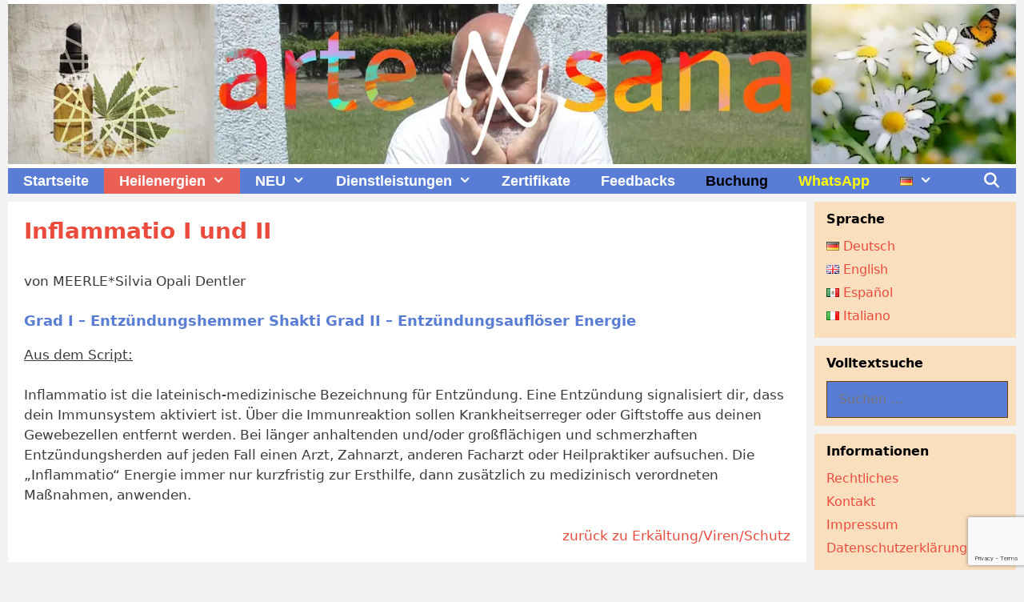

--- FILE ---
content_type: text/html; charset=UTF-8
request_url: https://artexsana.com/heilungen/gesundheit/erkaeltung-viren-schutz/inflammatio-i-und-ii/
body_size: 22388
content:
<!DOCTYPE html>
<html lang="de-DE">
<head>
	<meta charset="UTF-8">
	<meta name='robots' content='index, follow, max-image-preview:large, max-snippet:-1, max-video-preview:-1' />
<link rel="alternate" href="https://artexsana.com/heilungen/gesundheit/erkaeltung-viren-schutz/inflammatio-i-und-ii/" hreflang="de" />
<link rel="alternate" href="https://artexsana.com/en/healings/health/cold-viruses-protection/inflammatio/" hreflang="en" />
<link rel="alternate" href="https://artexsana.com/es/energias-curativas/salud/resfriado-virus-proteccion/inflammatio-i-y-ii/" hreflang="es" />
<link rel="alternate" href="https://artexsana.com/it/energie-curative/salute/raffreddore-virus-protezione/inflammatio-infiammazione-i-e-ii/" hreflang="it" />
<meta name="viewport" content="width=device-width, initial-scale=1">
	<!-- This site is optimized with the Yoast SEO plugin v26.8-RC7 - https://yoast.com/product/yoast-seo-wordpress/ -->
	<title>Inflammatio - arteXsana - Heilung für Körper, Geist und Seele</title>
	<meta name="description" content="Inflammatio - arteXsana - Heilung für Körper, Geist und Seele - Entfernung von Krankheitserregern oder Giftstoffen aus deinen Gewebezellen" />
	<link rel="canonical" href="https://artexsana.com/heilungen/gesundheit/erkaeltung-viren-schutz/inflammatio-i-und-ii/" />
	<meta property="og:locale" content="de_DE" />
	<meta property="og:locale:alternate" content="en_GB" />
	<meta property="og:locale:alternate" content="es_MX" />
	<meta property="og:locale:alternate" content="it_IT" />
	<meta property="og:type" content="article" />
	<meta property="og:title" content="Inflammatio - arteXsana - Heilung für Körper, Geist und Seele" />
	<meta property="og:description" content="Inflammatio - arteXsana - Heilung für Körper, Geist und Seele - Entfernung von Krankheitserregern oder Giftstoffen aus deinen Gewebezellen" />
	<meta property="og:url" content="https://artexsana.com/heilungen/gesundheit/erkaeltung-viren-schutz/inflammatio-i-und-ii/" />
	<meta property="og:site_name" content="arteXsana" />
	<meta property="article:publisher" content="https://www.facebook.com/spiritacademyartexsana" />
	<meta property="article:modified_time" content="2021-05-30T13:21:38+00:00" />
	<meta property="og:image" content="https://i0.wp.com/artexsana.com/wp-content/uploads/2021/05/cropped-header2021.jpg?fit=512%2C512&ssl=1" />
	<meta property="og:image:width" content="512" />
	<meta property="og:image:height" content="512" />
	<meta property="og:image:type" content="image/jpeg" />
	<meta name="twitter:card" content="summary_large_image" />
	<meta name="twitter:label1" content="Geschätzte Lesezeit" />
	<meta name="twitter:data1" content="1 Minute" />
	<script type="application/ld+json" class="yoast-schema-graph">{"@context":"https://schema.org","@graph":[{"@type":"WebPage","@id":"https://artexsana.com/heilungen/gesundheit/erkaeltung-viren-schutz/inflammatio-i-und-ii/","url":"https://artexsana.com/heilungen/gesundheit/erkaeltung-viren-schutz/inflammatio-i-und-ii/","name":"Inflammatio - arteXsana - Heilung für Körper, Geist und Seele","isPartOf":{"@id":"https://artexsana.com/#website"},"datePublished":"2021-05-18T15:09:40+00:00","dateModified":"2021-05-30T13:21:38+00:00","description":"Inflammatio - arteXsana - Heilung für Körper, Geist und Seele - Entfernung von Krankheitserregern oder Giftstoffen aus deinen Gewebezellen","breadcrumb":{"@id":"https://artexsana.com/heilungen/gesundheit/erkaeltung-viren-schutz/inflammatio-i-und-ii/#breadcrumb"},"inLanguage":"de","potentialAction":[{"@type":"ReadAction","target":["https://artexsana.com/heilungen/gesundheit/erkaeltung-viren-schutz/inflammatio-i-und-ii/"]}]},{"@type":"BreadcrumbList","@id":"https://artexsana.com/heilungen/gesundheit/erkaeltung-viren-schutz/inflammatio-i-und-ii/#breadcrumb","itemListElement":[{"@type":"ListItem","position":1,"name":"Startseite","item":"https://artexsana.com/"},{"@type":"ListItem","position":2,"name":"Heilenergien","item":"https://artexsana.com/heilungen/"},{"@type":"ListItem","position":3,"name":"Gesundheit","item":"https://artexsana.com/heilungen/gesundheit/"},{"@type":"ListItem","position":4,"name":"Erkältung/Viren/Schutz","item":"https://artexsana.com/heilungen/gesundheit/erkaeltung-viren-schutz/"},{"@type":"ListItem","position":5,"name":"Inflammatio I und II"}]},{"@type":"WebSite","@id":"https://artexsana.com/#website","url":"https://artexsana.com/","name":"arteXsana","description":"","publisher":{"@id":"https://artexsana.com/#organization"},"potentialAction":[{"@type":"SearchAction","target":{"@type":"EntryPoint","urlTemplate":"https://artexsana.com/?s={search_term_string}"},"query-input":{"@type":"PropertyValueSpecification","valueRequired":true,"valueName":"search_term_string"}}],"inLanguage":"de"},{"@type":"Organization","@id":"https://artexsana.com/#organization","name":"arteXsana","url":"https://artexsana.com/","logo":{"@type":"ImageObject","inLanguage":"de","@id":"https://artexsana.com/#/schema/logo/image/","url":"https://artexsana.com/wp-content/uploads/2021/06/icon-1.jpg","contentUrl":"https://artexsana.com/wp-content/uploads/2021/06/icon-1.jpg","width":225,"height":225,"caption":"arteXsana"},"image":{"@id":"https://artexsana.com/#/schema/logo/image/"},"sameAs":["https://www.facebook.com/spiritacademyartexsana","https://www.instagram.com/explore/tags/artexsana/","http://youtube.de/rpertoldi63"]}]}</script>
	<!-- / Yoast SEO plugin. -->


<link rel='dns-prefetch' href='//stats.wp.com' />
<link rel='preconnect' href='//i0.wp.com' />
<link rel="alternate" type="application/rss+xml" title="arteXsana &raquo; Feed" href="https://artexsana.com/feed/" />
<link rel="alternate" type="application/rss+xml" title="arteXsana &raquo; Kommentar-Feed" href="https://artexsana.com/comments/feed/" />
<link rel="alternate" type="text/calendar" title="arteXsana &raquo; iCal Feed" href="https://artexsana.com/events/?ical=1" />
<link rel="alternate" title="oEmbed (JSON)" type="application/json+oembed" href="https://artexsana.com/wp-json/oembed/1.0/embed?url=https%3A%2F%2Fartexsana.com%2Fheilungen%2Fgesundheit%2Ferkaeltung-viren-schutz%2Finflammatio-i-und-ii%2F&#038;lang=de" />
<link rel="alternate" title="oEmbed (XML)" type="text/xml+oembed" href="https://artexsana.com/wp-json/oembed/1.0/embed?url=https%3A%2F%2Fartexsana.com%2Fheilungen%2Fgesundheit%2Ferkaeltung-viren-schutz%2Finflammatio-i-und-ii%2F&#038;format=xml&#038;lang=de" />
<style id='wp-img-auto-sizes-contain-inline-css'>
img:is([sizes=auto i],[sizes^="auto," i]){contain-intrinsic-size:3000px 1500px}
/*# sourceURL=wp-img-auto-sizes-contain-inline-css */
</style>
<style id='wp-emoji-styles-inline-css'>

	img.wp-smiley, img.emoji {
		display: inline !important;
		border: none !important;
		box-shadow: none !important;
		height: 1em !important;
		width: 1em !important;
		margin: 0 0.07em !important;
		vertical-align: -0.1em !important;
		background: none !important;
		padding: 0 !important;
	}
/*# sourceURL=wp-emoji-styles-inline-css */
</style>
<link rel='stylesheet' id='wp-block-library-css' href='https://artexsana.com/wp-includes/css/dist/block-library/style.min.css?ver=6.9' media='all' />
<style id='wp-block-heading-inline-css'>
h1:where(.wp-block-heading).has-background,h2:where(.wp-block-heading).has-background,h3:where(.wp-block-heading).has-background,h4:where(.wp-block-heading).has-background,h5:where(.wp-block-heading).has-background,h6:where(.wp-block-heading).has-background{padding:1.25em 2.375em}h1.has-text-align-left[style*=writing-mode]:where([style*=vertical-lr]),h1.has-text-align-right[style*=writing-mode]:where([style*=vertical-rl]),h2.has-text-align-left[style*=writing-mode]:where([style*=vertical-lr]),h2.has-text-align-right[style*=writing-mode]:where([style*=vertical-rl]),h3.has-text-align-left[style*=writing-mode]:where([style*=vertical-lr]),h3.has-text-align-right[style*=writing-mode]:where([style*=vertical-rl]),h4.has-text-align-left[style*=writing-mode]:where([style*=vertical-lr]),h4.has-text-align-right[style*=writing-mode]:where([style*=vertical-rl]),h5.has-text-align-left[style*=writing-mode]:where([style*=vertical-lr]),h5.has-text-align-right[style*=writing-mode]:where([style*=vertical-rl]),h6.has-text-align-left[style*=writing-mode]:where([style*=vertical-lr]),h6.has-text-align-right[style*=writing-mode]:where([style*=vertical-rl]){rotate:180deg}
/*# sourceURL=https://artexsana.com/wp-includes/blocks/heading/style.min.css */
</style>
<style id='wp-block-paragraph-inline-css'>
.is-small-text{font-size:.875em}.is-regular-text{font-size:1em}.is-large-text{font-size:2.25em}.is-larger-text{font-size:3em}.has-drop-cap:not(:focus):first-letter{float:left;font-size:8.4em;font-style:normal;font-weight:100;line-height:.68;margin:.05em .1em 0 0;text-transform:uppercase}body.rtl .has-drop-cap:not(:focus):first-letter{float:none;margin-left:.1em}p.has-drop-cap.has-background{overflow:hidden}:root :where(p.has-background){padding:1.25em 2.375em}:where(p.has-text-color:not(.has-link-color)) a{color:inherit}p.has-text-align-left[style*="writing-mode:vertical-lr"],p.has-text-align-right[style*="writing-mode:vertical-rl"]{rotate:180deg}
/*# sourceURL=https://artexsana.com/wp-includes/blocks/paragraph/style.min.css */
</style>
<style id='global-styles-inline-css'>
:root{--wp--preset--aspect-ratio--square: 1;--wp--preset--aspect-ratio--4-3: 4/3;--wp--preset--aspect-ratio--3-4: 3/4;--wp--preset--aspect-ratio--3-2: 3/2;--wp--preset--aspect-ratio--2-3: 2/3;--wp--preset--aspect-ratio--16-9: 16/9;--wp--preset--aspect-ratio--9-16: 9/16;--wp--preset--color--black: #000000;--wp--preset--color--cyan-bluish-gray: #abb8c3;--wp--preset--color--white: #ffffff;--wp--preset--color--pale-pink: #f78da7;--wp--preset--color--vivid-red: #cf2e2e;--wp--preset--color--luminous-vivid-orange: #ff6900;--wp--preset--color--luminous-vivid-amber: #fcb900;--wp--preset--color--light-green-cyan: #7bdcb5;--wp--preset--color--vivid-green-cyan: #00d084;--wp--preset--color--pale-cyan-blue: #8ed1fc;--wp--preset--color--vivid-cyan-blue: #0693e3;--wp--preset--color--vivid-purple: #9b51e0;--wp--preset--color--contrast: var(--contrast);--wp--preset--color--contrast-2: var(--contrast-2);--wp--preset--color--contrast-3: var(--contrast-3);--wp--preset--color--base: var(--base);--wp--preset--color--base-2: var(--base-2);--wp--preset--color--base-3: var(--base-3);--wp--preset--color--accent: var(--accent);--wp--preset--gradient--vivid-cyan-blue-to-vivid-purple: linear-gradient(135deg,rgb(6,147,227) 0%,rgb(155,81,224) 100%);--wp--preset--gradient--light-green-cyan-to-vivid-green-cyan: linear-gradient(135deg,rgb(122,220,180) 0%,rgb(0,208,130) 100%);--wp--preset--gradient--luminous-vivid-amber-to-luminous-vivid-orange: linear-gradient(135deg,rgb(252,185,0) 0%,rgb(255,105,0) 100%);--wp--preset--gradient--luminous-vivid-orange-to-vivid-red: linear-gradient(135deg,rgb(255,105,0) 0%,rgb(207,46,46) 100%);--wp--preset--gradient--very-light-gray-to-cyan-bluish-gray: linear-gradient(135deg,rgb(238,238,238) 0%,rgb(169,184,195) 100%);--wp--preset--gradient--cool-to-warm-spectrum: linear-gradient(135deg,rgb(74,234,220) 0%,rgb(151,120,209) 20%,rgb(207,42,186) 40%,rgb(238,44,130) 60%,rgb(251,105,98) 80%,rgb(254,248,76) 100%);--wp--preset--gradient--blush-light-purple: linear-gradient(135deg,rgb(255,206,236) 0%,rgb(152,150,240) 100%);--wp--preset--gradient--blush-bordeaux: linear-gradient(135deg,rgb(254,205,165) 0%,rgb(254,45,45) 50%,rgb(107,0,62) 100%);--wp--preset--gradient--luminous-dusk: linear-gradient(135deg,rgb(255,203,112) 0%,rgb(199,81,192) 50%,rgb(65,88,208) 100%);--wp--preset--gradient--pale-ocean: linear-gradient(135deg,rgb(255,245,203) 0%,rgb(182,227,212) 50%,rgb(51,167,181) 100%);--wp--preset--gradient--electric-grass: linear-gradient(135deg,rgb(202,248,128) 0%,rgb(113,206,126) 100%);--wp--preset--gradient--midnight: linear-gradient(135deg,rgb(2,3,129) 0%,rgb(40,116,252) 100%);--wp--preset--font-size--small: 13px;--wp--preset--font-size--medium: 20px;--wp--preset--font-size--large: 36px;--wp--preset--font-size--x-large: 42px;--wp--preset--spacing--20: 0.44rem;--wp--preset--spacing--30: 0.67rem;--wp--preset--spacing--40: 1rem;--wp--preset--spacing--50: 1.5rem;--wp--preset--spacing--60: 2.25rem;--wp--preset--spacing--70: 3.38rem;--wp--preset--spacing--80: 5.06rem;--wp--preset--shadow--natural: 6px 6px 9px rgba(0, 0, 0, 0.2);--wp--preset--shadow--deep: 12px 12px 50px rgba(0, 0, 0, 0.4);--wp--preset--shadow--sharp: 6px 6px 0px rgba(0, 0, 0, 0.2);--wp--preset--shadow--outlined: 6px 6px 0px -3px rgb(255, 255, 255), 6px 6px rgb(0, 0, 0);--wp--preset--shadow--crisp: 6px 6px 0px rgb(0, 0, 0);}:where(.is-layout-flex){gap: 0.5em;}:where(.is-layout-grid){gap: 0.5em;}body .is-layout-flex{display: flex;}.is-layout-flex{flex-wrap: wrap;align-items: center;}.is-layout-flex > :is(*, div){margin: 0;}body .is-layout-grid{display: grid;}.is-layout-grid > :is(*, div){margin: 0;}:where(.wp-block-columns.is-layout-flex){gap: 2em;}:where(.wp-block-columns.is-layout-grid){gap: 2em;}:where(.wp-block-post-template.is-layout-flex){gap: 1.25em;}:where(.wp-block-post-template.is-layout-grid){gap: 1.25em;}.has-black-color{color: var(--wp--preset--color--black) !important;}.has-cyan-bluish-gray-color{color: var(--wp--preset--color--cyan-bluish-gray) !important;}.has-white-color{color: var(--wp--preset--color--white) !important;}.has-pale-pink-color{color: var(--wp--preset--color--pale-pink) !important;}.has-vivid-red-color{color: var(--wp--preset--color--vivid-red) !important;}.has-luminous-vivid-orange-color{color: var(--wp--preset--color--luminous-vivid-orange) !important;}.has-luminous-vivid-amber-color{color: var(--wp--preset--color--luminous-vivid-amber) !important;}.has-light-green-cyan-color{color: var(--wp--preset--color--light-green-cyan) !important;}.has-vivid-green-cyan-color{color: var(--wp--preset--color--vivid-green-cyan) !important;}.has-pale-cyan-blue-color{color: var(--wp--preset--color--pale-cyan-blue) !important;}.has-vivid-cyan-blue-color{color: var(--wp--preset--color--vivid-cyan-blue) !important;}.has-vivid-purple-color{color: var(--wp--preset--color--vivid-purple) !important;}.has-black-background-color{background-color: var(--wp--preset--color--black) !important;}.has-cyan-bluish-gray-background-color{background-color: var(--wp--preset--color--cyan-bluish-gray) !important;}.has-white-background-color{background-color: var(--wp--preset--color--white) !important;}.has-pale-pink-background-color{background-color: var(--wp--preset--color--pale-pink) !important;}.has-vivid-red-background-color{background-color: var(--wp--preset--color--vivid-red) !important;}.has-luminous-vivid-orange-background-color{background-color: var(--wp--preset--color--luminous-vivid-orange) !important;}.has-luminous-vivid-amber-background-color{background-color: var(--wp--preset--color--luminous-vivid-amber) !important;}.has-light-green-cyan-background-color{background-color: var(--wp--preset--color--light-green-cyan) !important;}.has-vivid-green-cyan-background-color{background-color: var(--wp--preset--color--vivid-green-cyan) !important;}.has-pale-cyan-blue-background-color{background-color: var(--wp--preset--color--pale-cyan-blue) !important;}.has-vivid-cyan-blue-background-color{background-color: var(--wp--preset--color--vivid-cyan-blue) !important;}.has-vivid-purple-background-color{background-color: var(--wp--preset--color--vivid-purple) !important;}.has-black-border-color{border-color: var(--wp--preset--color--black) !important;}.has-cyan-bluish-gray-border-color{border-color: var(--wp--preset--color--cyan-bluish-gray) !important;}.has-white-border-color{border-color: var(--wp--preset--color--white) !important;}.has-pale-pink-border-color{border-color: var(--wp--preset--color--pale-pink) !important;}.has-vivid-red-border-color{border-color: var(--wp--preset--color--vivid-red) !important;}.has-luminous-vivid-orange-border-color{border-color: var(--wp--preset--color--luminous-vivid-orange) !important;}.has-luminous-vivid-amber-border-color{border-color: var(--wp--preset--color--luminous-vivid-amber) !important;}.has-light-green-cyan-border-color{border-color: var(--wp--preset--color--light-green-cyan) !important;}.has-vivid-green-cyan-border-color{border-color: var(--wp--preset--color--vivid-green-cyan) !important;}.has-pale-cyan-blue-border-color{border-color: var(--wp--preset--color--pale-cyan-blue) !important;}.has-vivid-cyan-blue-border-color{border-color: var(--wp--preset--color--vivid-cyan-blue) !important;}.has-vivid-purple-border-color{border-color: var(--wp--preset--color--vivid-purple) !important;}.has-vivid-cyan-blue-to-vivid-purple-gradient-background{background: var(--wp--preset--gradient--vivid-cyan-blue-to-vivid-purple) !important;}.has-light-green-cyan-to-vivid-green-cyan-gradient-background{background: var(--wp--preset--gradient--light-green-cyan-to-vivid-green-cyan) !important;}.has-luminous-vivid-amber-to-luminous-vivid-orange-gradient-background{background: var(--wp--preset--gradient--luminous-vivid-amber-to-luminous-vivid-orange) !important;}.has-luminous-vivid-orange-to-vivid-red-gradient-background{background: var(--wp--preset--gradient--luminous-vivid-orange-to-vivid-red) !important;}.has-very-light-gray-to-cyan-bluish-gray-gradient-background{background: var(--wp--preset--gradient--very-light-gray-to-cyan-bluish-gray) !important;}.has-cool-to-warm-spectrum-gradient-background{background: var(--wp--preset--gradient--cool-to-warm-spectrum) !important;}.has-blush-light-purple-gradient-background{background: var(--wp--preset--gradient--blush-light-purple) !important;}.has-blush-bordeaux-gradient-background{background: var(--wp--preset--gradient--blush-bordeaux) !important;}.has-luminous-dusk-gradient-background{background: var(--wp--preset--gradient--luminous-dusk) !important;}.has-pale-ocean-gradient-background{background: var(--wp--preset--gradient--pale-ocean) !important;}.has-electric-grass-gradient-background{background: var(--wp--preset--gradient--electric-grass) !important;}.has-midnight-gradient-background{background: var(--wp--preset--gradient--midnight) !important;}.has-small-font-size{font-size: var(--wp--preset--font-size--small) !important;}.has-medium-font-size{font-size: var(--wp--preset--font-size--medium) !important;}.has-large-font-size{font-size: var(--wp--preset--font-size--large) !important;}.has-x-large-font-size{font-size: var(--wp--preset--font-size--x-large) !important;}
/*# sourceURL=global-styles-inline-css */
</style>

<style id='classic-theme-styles-inline-css'>
/*! This file is auto-generated */
.wp-block-button__link{color:#fff;background-color:#32373c;border-radius:9999px;box-shadow:none;text-decoration:none;padding:calc(.667em + 2px) calc(1.333em + 2px);font-size:1.125em}.wp-block-file__button{background:#32373c;color:#fff;text-decoration:none}
/*# sourceURL=/wp-includes/css/classic-themes.min.css */
</style>
<link rel='stylesheet' id='contact-form-7-css' href='https://artexsana.com/wp-content/plugins/contact-form-7/includes/css/styles.css?ver=6.1.4' media='all' />
<link rel='stylesheet' id='generate-style-grid-css' href='https://artexsana.com/wp-content/themes/generatepress/assets/css/unsemantic-grid.min.css?ver=3.6.1' media='all' />
<link rel='stylesheet' id='generate-style-css' href='https://artexsana.com/wp-content/themes/generatepress/assets/css/style.min.css?ver=3.6.1' media='all' />
<style id='generate-style-inline-css'>
body{background-color:#f2f2f2;color:#3a3a3a;}a{color:#2348dd;}a:hover, a:focus, a:active{color:#000000;}body .grid-container{max-width:1260px;}.wp-block-group__inner-container{max-width:1260px;margin-left:auto;margin-right:auto;}.generate-back-to-top{font-size:20px;border-radius:3px;position:fixed;bottom:30px;right:30px;line-height:40px;width:40px;text-align:center;z-index:10;transition:opacity 300ms ease-in-out;opacity:0.1;transform:translateY(1000px);}.generate-back-to-top__show{opacity:1;transform:translateY(0);}.navigation-search{position:absolute;left:-99999px;pointer-events:none;visibility:hidden;z-index:20;width:100%;top:0;transition:opacity 100ms ease-in-out;opacity:0;}.navigation-search.nav-search-active{left:0;right:0;pointer-events:auto;visibility:visible;opacity:1;}.navigation-search input[type="search"]{outline:0;border:0;vertical-align:bottom;line-height:1;opacity:0.9;width:100%;z-index:20;border-radius:0;-webkit-appearance:none;height:60px;}.navigation-search input::-ms-clear{display:none;width:0;height:0;}.navigation-search input::-ms-reveal{display:none;width:0;height:0;}.navigation-search input::-webkit-search-decoration, .navigation-search input::-webkit-search-cancel-button, .navigation-search input::-webkit-search-results-button, .navigation-search input::-webkit-search-results-decoration{display:none;}.main-navigation li.search-item{z-index:21;}li.search-item.active{transition:opacity 100ms ease-in-out;}.nav-left-sidebar .main-navigation li.search-item.active,.nav-right-sidebar .main-navigation li.search-item.active{width:auto;display:inline-block;float:right;}.gen-sidebar-nav .navigation-search{top:auto;bottom:0;}:root{--contrast:#222222;--contrast-2:#575760;--contrast-3:#b2b2be;--base:#f0f0f0;--base-2:#f7f8f9;--base-3:#ffffff;--accent:#1e73be;}:root .has-contrast-color{color:var(--contrast);}:root .has-contrast-background-color{background-color:var(--contrast);}:root .has-contrast-2-color{color:var(--contrast-2);}:root .has-contrast-2-background-color{background-color:var(--contrast-2);}:root .has-contrast-3-color{color:var(--contrast-3);}:root .has-contrast-3-background-color{background-color:var(--contrast-3);}:root .has-base-color{color:var(--base);}:root .has-base-background-color{background-color:var(--base);}:root .has-base-2-color{color:var(--base-2);}:root .has-base-2-background-color{background-color:var(--base-2);}:root .has-base-3-color{color:var(--base-3);}:root .has-base-3-background-color{background-color:var(--base-3);}:root .has-accent-color{color:var(--accent);}:root .has-accent-background-color{background-color:var(--accent);}body, button, input, select, textarea{font-family:-apple-system, system-ui, BlinkMacSystemFont, "Segoe UI", Helvetica, Arial, sans-serif, "Apple Color Emoji", "Segoe UI Emoji", "Segoe UI Symbol";}body{line-height:1.5;}.entry-content > [class*="wp-block-"]:not(:last-child):not(.wp-block-heading){margin-bottom:1.5em;}.main-navigation a, .menu-toggle{font-family:Arial, Helvetica, sans-serif;font-weight:bold;font-size:18px;}.main-navigation .main-nav ul ul li a{font-size:15px;}.widget-title{font-weight:600;font-size:16px;margin-bottom:10px;}.sidebar .widget, .footer-widgets .widget{font-size:16px;}button:not(.menu-toggle),html input[type="button"],input[type="reset"],input[type="submit"],.button,.wp-block-button .wp-block-button__link{font-weight:400;font-size:5px;}h1{font-weight:bold;font-size:28px;}h2{font-weight:bold;font-size:22px;}h3{font-weight:bold;font-size:18px;}h4{font-weight:bold;font-size:15px;line-height:1em;}h5{font-size:inherit;}.site-info{font-weight:bold;}@media (max-width:768px){h1{font-size:30px;}h2{font-size:25px;}}.top-bar{background-color:#636363;color:#ffffff;}.top-bar a{color:#ffffff;}.top-bar a:hover{color:#303030;}.site-header{background-color:#ffffff;color:#3a3a3a;}.site-header a{color:#3a3a3a;}.main-title a,.main-title a:hover{color:#222222;}.site-description{color:#757575;}.main-navigation,.main-navigation ul ul{background-color:#597dd5;}.main-navigation .main-nav ul li a, .main-navigation .menu-toggle, .main-navigation .menu-bar-items{color:#ffffff;}.main-navigation .main-nav ul li:not([class*="current-menu-"]):hover > a, .main-navigation .main-nav ul li:not([class*="current-menu-"]):focus > a, .main-navigation .main-nav ul li.sfHover:not([class*="current-menu-"]) > a, .main-navigation .menu-bar-item:hover > a, .main-navigation .menu-bar-item.sfHover > a{color:#000000;background-color:#f9dfbd;}button.menu-toggle:hover,button.menu-toggle:focus,.main-navigation .mobile-bar-items a,.main-navigation .mobile-bar-items a:hover,.main-navigation .mobile-bar-items a:focus{color:#ffffff;}.main-navigation .main-nav ul li[class*="current-menu-"] > a{color:#ffffff;background-color:#ea6054;}.navigation-search input[type="search"],.navigation-search input[type="search"]:active, .navigation-search input[type="search"]:focus, .main-navigation .main-nav ul li.search-item.active > a, .main-navigation .menu-bar-items .search-item.active > a{color:#ffffff;background-color:#000000;opacity:1;}.main-navigation ul ul{background-color:#cfe6f7;}.main-navigation .main-nav ul ul li a{color:#020202;}.main-navigation .main-nav ul ul li:not([class*="current-menu-"]):hover > a,.main-navigation .main-nav ul ul li:not([class*="current-menu-"]):focus > a, .main-navigation .main-nav ul ul li.sfHover:not([class*="current-menu-"]) > a{color:#000000;background-color:#f9dfbd;}.main-navigation .main-nav ul ul li[class*="current-menu-"] > a{color:#f2f2f2;background-color:#ea6054;}.separate-containers .inside-article, .separate-containers .comments-area, .separate-containers .page-header, .one-container .container, .separate-containers .paging-navigation, .inside-page-header{background-color:#ffffff;}.inside-article a,.paging-navigation a,.comments-area a,.page-header a{color:#eb4b3d;}.inside-article a:hover,.paging-navigation a:hover,.comments-area a:hover,.page-header a:hover{color:#000000;}.entry-meta{color:#595959;}.entry-meta a{color:#595959;}.entry-meta a:hover{color:#723b00;}h1{color:#eb4b3d;}h2{color:#eb4b3d;}h3{color:#597dd5;}h4{color:#723b00;}.sidebar .widget{background-color:#f9dfbd;}.sidebar .widget a{color:#eb4b3d;}.sidebar .widget a:hover{color:#000000;}.sidebar .widget .widget-title{color:#000000;}.footer-widgets{background-color:#ffffff;}.footer-widgets .widget-title{color:#000000;}.site-info{color:#f2f2f2;background-color:#597dd5;}.site-info a{color:#ffffff;}.site-info a:hover{color:#606060;}.footer-bar .widget_nav_menu .current-menu-item a{color:#606060;}input[type="text"],input[type="email"],input[type="url"],input[type="password"],input[type="search"],input[type="tel"],input[type="number"],textarea,select{color:#ffffff;background-color:#597dd5;border-color:#723b00;}input[type="text"]:focus,input[type="email"]:focus,input[type="url"]:focus,input[type="password"]:focus,input[type="search"]:focus,input[type="tel"]:focus,input[type="number"]:focus,textarea:focus,select:focus{color:#000000;background-color:#ffffff;border-color:#bfbfbf;}button,html input[type="button"],input[type="reset"],input[type="submit"],a.button,a.wp-block-button__link:not(.has-background){color:#ffffff;background-color:#666666;}button:hover,html input[type="button"]:hover,input[type="reset"]:hover,input[type="submit"]:hover,a.button:hover,button:focus,html input[type="button"]:focus,input[type="reset"]:focus,input[type="submit"]:focus,a.button:focus,a.wp-block-button__link:not(.has-background):active,a.wp-block-button__link:not(.has-background):focus,a.wp-block-button__link:not(.has-background):hover{color:#ffffff;background-color:#3f3f3f;}a.generate-back-to-top{background-color:rgba( 0,0,0,0.4 );color:#ffffff;}a.generate-back-to-top:hover,a.generate-back-to-top:focus{background-color:rgba( 0,0,0,0.6 );color:#ffffff;}:root{--gp-search-modal-bg-color:var(--base-3);--gp-search-modal-text-color:var(--contrast);--gp-search-modal-overlay-bg-color:rgba(0,0,0,0.2);}@media (max-width: 768px){.main-navigation .menu-bar-item:hover > a, .main-navigation .menu-bar-item.sfHover > a{background:none;color:#ffffff;}}.inside-top-bar{padding:10px;}.inside-header{padding:5px 0px 5px 0px;}.separate-containers .inside-article, .separate-containers .comments-area, .separate-containers .page-header, .separate-containers .paging-navigation, .one-container .site-content, .inside-page-header{padding:20px;}.site-main .wp-block-group__inner-container{padding:20px;}.entry-content .alignwide, body:not(.no-sidebar) .entry-content .alignfull{margin-left:-20px;width:calc(100% + 40px);max-width:calc(100% + 40px);}.one-container.right-sidebar .site-main,.one-container.both-right .site-main{margin-right:20px;}.one-container.left-sidebar .site-main,.one-container.both-left .site-main{margin-left:20px;}.one-container.both-sidebars .site-main{margin:0px 20px 0px 20px;}.separate-containers .widget, .separate-containers .site-main > *, .separate-containers .page-header, .widget-area .main-navigation{margin-bottom:10px;}.separate-containers .site-main{margin:10px;}.both-right.separate-containers .inside-left-sidebar{margin-right:5px;}.both-right.separate-containers .inside-right-sidebar{margin-left:5px;}.both-left.separate-containers .inside-left-sidebar{margin-right:5px;}.both-left.separate-containers .inside-right-sidebar{margin-left:5px;}.separate-containers .page-header-image, .separate-containers .page-header-contained, .separate-containers .page-header-image-single, .separate-containers .page-header-content-single{margin-top:10px;}.separate-containers .inside-right-sidebar, .separate-containers .inside-left-sidebar{margin-top:10px;margin-bottom:10px;}.main-navigation .main-nav ul li a,.menu-toggle,.main-navigation .mobile-bar-items a{padding-left:19px;padding-right:19px;line-height:32px;}.main-navigation .main-nav ul ul li a{padding:10px 19px 10px 19px;}.main-navigation ul ul{width:300px;}.navigation-search input[type="search"]{height:32px;}.rtl .menu-item-has-children .dropdown-menu-toggle{padding-left:19px;}.menu-item-has-children .dropdown-menu-toggle{padding-right:19px;}.rtl .main-navigation .main-nav ul li.menu-item-has-children > a{padding-right:19px;}.widget-area .widget{padding:10px 10px 10px 15px;}.footer-widgets{padding:10px 20px 10px 20px;}.site-info{padding:4px 20px 4px 20px;}@media (max-width:768px){.separate-containers .inside-article, .separate-containers .comments-area, .separate-containers .page-header, .separate-containers .paging-navigation, .one-container .site-content, .inside-page-header{padding:5px;}.site-main .wp-block-group__inner-container{padding:5px;}.site-info{padding-right:10px;padding-left:10px;}.entry-content .alignwide, body:not(.no-sidebar) .entry-content .alignfull{margin-left:-5px;width:calc(100% + 10px);max-width:calc(100% + 10px);}}/* End cached CSS */@media (max-width: 768px){.main-navigation .menu-toggle,.main-navigation .mobile-bar-items,.sidebar-nav-mobile:not(#sticky-placeholder){display:block;}.main-navigation ul,.gen-sidebar-nav{display:none;}[class*="nav-float-"] .site-header .inside-header > *{float:none;clear:both;}}
.sidebar .widget{background-size:contain;}
.dynamic-author-image-rounded{border-radius:100%;}.dynamic-featured-image, .dynamic-author-image{vertical-align:middle;}.one-container.blog .dynamic-content-template:not(:last-child), .one-container.archive .dynamic-content-template:not(:last-child){padding-bottom:0px;}.dynamic-entry-excerpt > p:last-child{margin-bottom:0px;}
/*# sourceURL=generate-style-inline-css */
</style>
<link rel='stylesheet' id='generate-mobile-style-css' href='https://artexsana.com/wp-content/themes/generatepress/assets/css/mobile.min.css?ver=3.6.1' media='all' />
<link rel='stylesheet' id='generate-font-icons-css' href='https://artexsana.com/wp-content/themes/generatepress/assets/css/components/font-icons.min.css?ver=3.6.1' media='all' />
<link rel='stylesheet' id='generate-secondary-nav-css' href='https://artexsana.com/wp-content/plugins/gp-premium/secondary-nav/functions/css/style.min.css?ver=2.5.5' media='all' />
<style id='generate-secondary-nav-inline-css'>
.secondary-navigation{background-color:#636363;}.secondary-navigation .main-nav ul li a,.secondary-navigation .menu-toggle,.secondary-menu-bar-items .menu-bar-item > a{color:#ffffff;line-height:36px;background-image:url(https://artexsana.com/wp-content/uploads/2018/07/naviback.jpg);}.secondary-navigation .secondary-menu-bar-items{color:#ffffff;}button.secondary-menu-toggle:hover,button.secondary-menu-toggle:focus{color:#ffffff;}.widget-area .secondary-navigation{margin-bottom:10px;}.secondary-navigation ul ul{background-color:#303030;top:auto;}.secondary-navigation .main-nav ul ul li a{color:#ffffff;}.secondary-navigation .main-nav ul li:not([class*="current-menu-"]):hover > a, .secondary-navigation .main-nav ul li:not([class*="current-menu-"]):focus > a, .secondary-navigation .main-nav ul li.sfHover:not([class*="current-menu-"]) > a, .secondary-menu-bar-items .menu-bar-item:hover > a{color:#ffffff;background-color:#303030;}.secondary-navigation .main-nav ul ul li:not([class*="current-menu-"]):hover > a,.secondary-navigation .main-nav ul ul li:not([class*="current-menu-"]):focus > a,.secondary-navigation .main-nav ul ul li.sfHover:not([class*="current-menu-"]) > a{color:#ffffff;background-color:#474747;}.secondary-navigation .main-nav ul li[class*="current-menu-"] > a{color:#222222;background-color:#ffffff;}.secondary-navigation .main-nav ul ul li[class*="current-menu-"] > a{color:#ffffff;background-color:#474747;}@media (max-width: 768px) {.secondary-menu-bar-items .menu-bar-item:hover > a{background: none;color: #ffffff;}}
/*# sourceURL=generate-secondary-nav-inline-css */
</style>
<link rel='stylesheet' id='generate-secondary-nav-mobile-css' href='https://artexsana.com/wp-content/plugins/gp-premium/secondary-nav/functions/css/style-mobile.min.css?ver=2.5.5' media='all' />
<link rel="https://api.w.org/" href="https://artexsana.com/wp-json/" /><link rel="alternate" title="JSON" type="application/json" href="https://artexsana.com/wp-json/wp/v2/pages/1734" /><link rel="EditURI" type="application/rsd+xml" title="RSD" href="https://artexsana.com/xmlrpc.php?rsd" />
<meta name="generator" content="WordPress 6.9" />
<link rel='shortlink' href='https://artexsana.com/?p=1734' />
<meta name="tec-api-version" content="v1"><meta name="tec-api-origin" content="https://artexsana.com"><link rel="alternate" href="https://artexsana.com/wp-json/tribe/events/v1/" />	<style>img#wpstats{display:none}</style>
		<link rel="icon" href="https://i0.wp.com/artexsana.com/wp-content/uploads/2021/06/icon-1.jpg?fit=32%2C32&#038;ssl=1" sizes="32x32" />
<link rel="icon" href="https://i0.wp.com/artexsana.com/wp-content/uploads/2021/06/icon-1.jpg?fit=192%2C192&#038;ssl=1" sizes="192x192" />
<link rel="apple-touch-icon" href="https://i0.wp.com/artexsana.com/wp-content/uploads/2021/06/icon-1.jpg?fit=180%2C180&#038;ssl=1" />
<meta name="msapplication-TileImage" content="https://i0.wp.com/artexsana.com/wp-content/uploads/2021/06/icon-1.jpg?fit=225%2C225&#038;ssl=1" />
</head>

<body class="wp-singular page-template-default page page-id-1734 page-child parent-pageid-1922 wp-custom-logo wp-embed-responsive wp-theme-generatepress post-image-aligned-center secondary-nav-below-header secondary-nav-aligned-right sticky-menu-fade tribe-no-js page-template-generatepress right-sidebar nav-below-header separate-containers contained-header active-footer-widgets-1 nav-search-enabled nav-aligned-left header-aligned-left dropdown-hover" itemtype="https://schema.org/WebPage" itemscope>
	<a class="screen-reader-text skip-link" href="#content" title="Zum Inhalt springen">Zum Inhalt springen</a>		<header class="site-header grid-container grid-parent" id="masthead" aria-label="Website"  itemtype="https://schema.org/WPHeader" itemscope>
			<div class="inside-header grid-container grid-parent">
				<div class="site-logo">
					<a href="https://artexsana.com/" rel="home">
						<img  class="header-image is-logo-image" alt="arteXsana" src="https://i0.wp.com/artexsana.com/wp-content/uploads/2021/05/header2021.jpg?fit=1260%2C200&#038;ssl=1" />
					</a>
				</div>			</div>
		</header>
				<nav class="main-navigation grid-container grid-parent sub-menu-right" id="site-navigation" aria-label="Primär"  itemtype="https://schema.org/SiteNavigationElement" itemscope>
			<div class="inside-navigation grid-container grid-parent">
				<form method="get" class="search-form navigation-search" action="https://artexsana.com/">
					<input type="search" class="search-field" value="" name="s" title="Suche" />
				</form>		<div class="mobile-bar-items">
						<span class="search-item">
				<a aria-label="Suchleiste öffnen" href="#">
									</a>
			</span>
		</div>
						<button class="menu-toggle" aria-controls="primary-menu" aria-expanded="false">
					<span class="mobile-menu">Menü</span>				</button>
				<div id="primary-menu" class="main-nav"><ul id="menu-menue_de" class=" menu sf-menu"><li id="menu-item-101" class="menu-item menu-item-type-post_type menu-item-object-page menu-item-home menu-item-101"><a href="https://artexsana.com/">Startseite</a></li>
<li id="menu-item-1838" class="menu-item menu-item-type-post_type menu-item-object-page current-page-ancestor current-menu-ancestor current_page_ancestor menu-item-has-children menu-item-1838"><a href="https://artexsana.com/heilungen/">Heilenergien<span role="presentation" class="dropdown-menu-toggle"></span></a>
<ul class="sub-menu">
	<li id="menu-item-1840" class="menu-item menu-item-type-post_type menu-item-object-page menu-item-has-children menu-item-1840"><a href="https://artexsana.com/heilungen/ahnen-karma/">Ahnen – Karma<span role="presentation" class="dropdown-menu-toggle"></span></a>
	<ul class="sub-menu">
		<li id="menu-item-1439" class="menu-item menu-item-type-post_type menu-item-object-page menu-item-1439"><a href="https://artexsana.com/heilungen/ahnen-karma/karmic-illness-flush-empowerment/">Karmic Illness Flush Empowerment</a></li>
		<li id="menu-item-1560" class="menu-item menu-item-type-post_type menu-item-object-page menu-item-1560"><a href="https://artexsana.com/heilungen/ahnen-karma/ancestral-line-releasement-therapy/">Ancestral Line Releasement</a></li>
	</ul>
</li>
	<li id="menu-item-1999" class="menu-item menu-item-type-post_type menu-item-object-page menu-item-has-children menu-item-1999"><a href="https://artexsana.com/heilungen/akasha-2/">Akasha Chronik<span role="presentation" class="dropdown-menu-toggle"></span></a>
	<ul class="sub-menu">
		<li id="menu-item-1841" class="menu-item menu-item-type-post_type menu-item-object-page menu-item-1841"><a href="https://artexsana.com/heilungen/akasha-2/akasha/">Akasha</a></li>
	</ul>
</li>
	<li id="menu-item-1998" class="menu-item menu-item-type-post_type menu-item-object-page menu-item-has-children menu-item-1998"><a href="https://artexsana.com/heilungen/besprechen/">Besprechen<span role="presentation" class="dropdown-menu-toggle"></span></a>
	<ul class="sub-menu">
		<li id="menu-item-1842" class="menu-item menu-item-type-post_type menu-item-object-page menu-item-1842"><a href="https://artexsana.com/heilungen/besprechen/kunst-des-besprechens/">Kunst des Besprechens</a></li>
	</ul>
</li>
	<li id="menu-item-1839" class="menu-item menu-item-type-post_type menu-item-object-page menu-item-has-children menu-item-1839"><a href="https://artexsana.com/heilungen/eigene-energiesysteme/">Eigene Energiesysteme<span role="presentation" class="dropdown-menu-toggle"></span></a>
	<ul class="sub-menu">
		<li id="menu-item-1419" class="menu-item menu-item-type-post_type menu-item-object-page menu-item-1419"><a href="https://artexsana.com/heilungen/eigene-energiesysteme/jesus-christus-healing/">Jesus Christus Healing</a></li>
		<li id="menu-item-1418" class="menu-item menu-item-type-post_type menu-item-object-page menu-item-1418"><a href="https://artexsana.com/heilungen/eigene-energiesysteme/maria-magdalena-heart-healing/">Maria Magdalena Heart Healing</a></li>
		<li id="menu-item-2305" class="menu-item menu-item-type-post_type menu-item-object-page menu-item-2305"><a href="https://artexsana.com/heilungen/eigene-energiesysteme/naya-mani-animal-and-nature-care/">Naya Mani Animal and Nature Care</a></li>
		<li id="menu-item-1417" class="menu-item menu-item-type-post_type menu-item-object-page menu-item-1417"><a href="https://artexsana.com/heilungen/eigene-energiesysteme/sankt-franziskus-healing/">Sankt Franziskus Healing</a></li>
	</ul>
</li>
	<li id="menu-item-1849" class="menu-item menu-item-type-post_type menu-item-object-page menu-item-has-children menu-item-1849"><a href="https://artexsana.com/heilungen/engel/">Engel<span role="presentation" class="dropdown-menu-toggle"></span></a>
	<ul class="sub-menu">
		<li id="menu-item-1749" class="menu-item menu-item-type-post_type menu-item-object-page menu-item-1749"><a href="https://artexsana.com/heilungen/engel/raphael-ernste-krankheiten-heilung-booster/">Raphael ernste Krankheiten Heilung Booster</a></li>
		<li id="menu-item-2068" class="menu-item menu-item-type-post_type menu-item-object-page menu-item-2068"><a href="https://artexsana.com/heilungen/engel/engel-ki/">Engel-Ki</a></li>
		<li id="menu-item-4525" class="menu-item menu-item-type-post_type menu-item-object-page menu-item-4525"><a href="https://artexsana.com/heilungen/engel/der-feuerrote-kokon/">Der feuerrote Kokon</a></li>
	</ul>
</li>
	<li id="menu-item-4711" class="menu-item menu-item-type-post_type menu-item-object-page menu-item-has-children menu-item-4711"><a href="https://artexsana.com/heilungen/entspannung/">Entspannung<span role="presentation" class="dropdown-menu-toggle"></span></a>
	<ul class="sub-menu">
		<li id="menu-item-4712" class="menu-item menu-item-type-post_type menu-item-object-page menu-item-4712"><a href="https://artexsana.com/heilungen/entspannung/klangschalen-schwingungs-energie/">Klangschalen Schwingungs Energie</a></li>
	</ul>
</li>
	<li id="menu-item-1856" class="menu-item menu-item-type-post_type menu-item-object-page menu-item-has-children menu-item-1856"><a href="https://artexsana.com/heilungen/flueche/">Flüche<span role="presentation" class="dropdown-menu-toggle"></span></a>
	<ul class="sub-menu">
		<li id="menu-item-1806" class="menu-item menu-item-type-post_type menu-item-object-page menu-item-1806"><a href="https://artexsana.com/heilungen/flueche/sankt-benedikt-aetherische-medaille/">Sankt Benedikt ätherische Medaille</a></li>
		<li id="menu-item-3662" class="menu-item menu-item-type-post_type menu-item-object-page menu-item-3662"><a href="https://artexsana.com/heilungen/flueche/magick-reiki-hex-breaker/">Magick Reiki Hex Breaker</a></li>
		<li id="menu-item-4628" class="menu-item menu-item-type-post_type menu-item-object-page menu-item-4628"><a href="https://artexsana.com/heilungen/flueche/verwuenschungen-und-flueche-entferner-essenz/">Verwünschungen und Flüche Entferner Essenz</a></li>
	</ul>
</li>
	<li id="menu-item-1864" class="menu-item menu-item-type-post_type menu-item-object-page current-page-ancestor current-menu-ancestor current_page_ancestor menu-item-has-children menu-item-1864"><a href="https://artexsana.com/heilungen/gesundheit/">Gesundheit<span role="presentation" class="dropdown-menu-toggle"></span></a>
	<ul class="sub-menu">
		<li id="menu-item-1913" class="menu-item menu-item-type-post_type menu-item-object-page menu-item-has-children menu-item-1913"><a href="https://artexsana.com/heilungen/gesundheit/augen/">Augen<span role="presentation" class="dropdown-menu-toggle"></span></a>
		<ul class="sub-menu">
			<li id="menu-item-1550" class="menu-item menu-item-type-post_type menu-item-object-page menu-item-1550"><a href="https://artexsana.com/heilungen/gesundheit/augen/clear-view-energy/">Clear View Energy</a></li>
		</ul>
</li>
		<li id="menu-item-1918" class="menu-item menu-item-type-post_type menu-item-object-page menu-item-has-children menu-item-1918"><a href="https://artexsana.com/heilungen/gesundheit/blut/">Blut<span role="presentation" class="dropdown-menu-toggle"></span></a>
		<ul class="sub-menu">
			<li id="menu-item-1754" class="menu-item menu-item-type-post_type menu-item-object-page menu-item-1754"><a href="https://artexsana.com/heilungen/gesundheit/blut/aetherisches-blutverduenner-reiki/">Ätherisches Blutverdünner Reiki</a></li>
			<li id="menu-item-1810" class="menu-item menu-item-type-post_type menu-item-object-page menu-item-1810"><a href="https://artexsana.com/heilungen/gesundheit/blut/blutgerinnungs-harmonisierungs-reiki/">Blutgerinnungs-Harmonisierungs-Reiki</a></li>
			<li id="menu-item-4705" class="menu-item menu-item-type-post_type menu-item-object-page menu-item-4705"><a href="https://artexsana.com/heilungen/gesundheit/blut/holistic-healing-of-blood-vessels-and-lymph-reiki/">Holistic Healing of Blood Vessels and Lymph Reiki</a></li>
		</ul>
</li>
		<li id="menu-item-1924" class="menu-item menu-item-type-post_type menu-item-object-page current-page-ancestor current-menu-ancestor current-menu-parent current-page-parent current_page_parent current_page_ancestor menu-item-has-children menu-item-1924"><a href="https://artexsana.com/heilungen/gesundheit/erkaeltung-viren-schutz/">Erkältung &#8211; Viren &#8211; Schutz<span role="presentation" class="dropdown-menu-toggle"></span></a>
		<ul class="sub-menu">
			<li id="menu-item-1925" class="menu-item menu-item-type-post_type menu-item-object-page menu-item-1925"><a href="https://artexsana.com/heilungen/engel/raphael-ernste-krankheiten-heilung-booster/">Raphael ernste Krankheiten Heilung Booster</a></li>
			<li id="menu-item-1753" class="menu-item menu-item-type-post_type menu-item-object-page current-menu-item page_item page-item-1734 current_page_item menu-item-1753"><a href="https://artexsana.com/heilungen/gesundheit/erkaeltung-viren-schutz/inflammatio-i-und-ii/" aria-current="page">Inflammatio I und II</a></li>
			<li id="menu-item-1926" class="menu-item menu-item-type-post_type menu-item-object-page menu-item-1926"><a href="https://artexsana.com/heilungen/schoenheit/oxygen-reiki-999/">Oxygen Reiki 999</a></li>
			<li id="menu-item-1927" class="menu-item menu-item-type-post_type menu-item-object-page menu-item-1927"><a href="https://artexsana.com/heilungen/schutzsysteme/gefaehrliche-viren-schutz-2020/">Gefährliche Viren Schutz 2020</a></li>
			<li id="menu-item-1752" class="menu-item menu-item-type-post_type menu-item-object-page menu-item-1752"><a href="https://artexsana.com/heilungen/gesundheit/erkaeltung-viren-schutz/lung-care/">Lung Care</a></li>
			<li id="menu-item-1750" class="menu-item menu-item-type-post_type menu-item-object-page menu-item-1750"><a href="https://artexsana.com/heilungen/gesundheit/erkaeltung-viren-schutz/pneumonia-healing-essence/">Pneumonia Healing Essence</a></li>
			<li id="menu-item-4622" class="menu-item menu-item-type-post_type menu-item-object-page menu-item-4622"><a href="https://artexsana.com/heilungen/schutzsysteme/aetherischer-virenschutz-omikron-reiki/">Ätherischer Virenschutz Omikron Reiki ©</a></li>
			<li id="menu-item-4831" class="menu-item menu-item-type-post_type menu-item-object-page menu-item-4831"><a href="https://artexsana.com/heilungen/gesundheit/erkaeltung-viren-schutz/heilungsbooster-reiki/">Heilungsbooster Reiki</a></li>
		</ul>
</li>
		<li id="menu-item-1933" class="menu-item menu-item-type-post_type menu-item-object-page menu-item-has-children menu-item-1933"><a href="https://artexsana.com/heilungen/gesundheit/gehirn-gedaechtnis/">Gehirn/Gedächtnis<span role="presentation" class="dropdown-menu-toggle"></span></a>
		<ul class="sub-menu">
			<li id="menu-item-1604" class="menu-item menu-item-type-post_type menu-item-object-page menu-item-1604"><a href="https://artexsana.com/heilungen/gesundheit/gehirn-gedaechtnis/reiki-lichtflutung/">Reiki-Lichtflutung</a></li>
			<li id="menu-item-1620" class="menu-item menu-item-type-post_type menu-item-object-page menu-item-1620"><a href="https://artexsana.com/heilungen/gesundheit/gehirn-gedaechtnis/hayagriva-bliss-essence/">Hayagriva Bliss Essence</a></li>
			<li id="menu-item-1589" class="menu-item menu-item-type-post_type menu-item-object-page menu-item-1589"><a href="https://artexsana.com/heilungen/gesundheit/gehirn-gedaechtnis/neuro-balancing-treatment-essence/">Neuro-Balancing Treatment Essence</a></li>
			<li id="menu-item-1748" class="menu-item menu-item-type-post_type menu-item-object-page menu-item-1748"><a href="https://artexsana.com/heilungen/gesundheit/gehirn-gedaechtnis/synapse-care/">Synapse Care</a></li>
			<li id="menu-item-1934" class="menu-item menu-item-type-post_type menu-item-object-page menu-item-1934"><a href="https://artexsana.com/heilungen/gesundheit/gehirn-gedaechtnis/parasympathikus-sympathikus-reiki/">Parasympathikus-Sympathikus Reiki</a></li>
		</ul>
</li>
		<li id="menu-item-1940" class="menu-item menu-item-type-post_type menu-item-object-page menu-item-has-children menu-item-1940"><a href="https://artexsana.com/heilungen/gesundheit/gewicht/">Gewicht<span role="presentation" class="dropdown-menu-toggle"></span></a>
		<ul class="sub-menu">
			<li id="menu-item-1621" class="menu-item menu-item-type-post_type menu-item-object-page menu-item-1621"><a href="https://artexsana.com/heilungen/gesundheit/gewicht/excess-fat-care/">Excess Fat Care ™</a></li>
			<li id="menu-item-1941" class="menu-item menu-item-type-post_type menu-item-object-page menu-item-1941"><a href="https://artexsana.com/heilungen/gesundheit/gewicht/fettverbrennungs-energie/">Fettverbrennungs-Energie</a></li>
			<li id="menu-item-4524" class="menu-item menu-item-type-post_type menu-item-object-page menu-item-4524"><a href="https://artexsana.com/heilungen/gesundheit/gewicht/aetherisch-gewicht-reduzieren/">Ätherisch Gewicht reduzieren ©</a></li>
		</ul>
</li>
		<li id="menu-item-2248" class="menu-item menu-item-type-post_type menu-item-object-page menu-item-has-children menu-item-2248"><a href="https://artexsana.com/heilungen/gesundheit/haut/">Haut<span role="presentation" class="dropdown-menu-toggle"></span></a>
		<ul class="sub-menu">
			<li id="menu-item-2247" class="menu-item menu-item-type-post_type menu-item-object-page menu-item-2247"><a href="https://artexsana.com/heilungen/gesundheit/haut/hamamelis/">Hamamelis</a></li>
			<li id="menu-item-4651" class="menu-item menu-item-type-post_type menu-item-object-page menu-item-4651"><a href="https://artexsana.com/heilungen/gesundheit/haut/aetherisches-braeunungs-reiki/">Ätherisches Bräunungs-Reiki ©</a></li>
		</ul>
</li>
		<li id="menu-item-1945" class="menu-item menu-item-type-post_type menu-item-object-page menu-item-1945"><a href="https://artexsana.com/heilungen/eigene-energiesysteme/maria-magdalena-heart-healing/">Herz</a></li>
		<li id="menu-item-1462" class="menu-item menu-item-type-post_type menu-item-object-page menu-item-1462"><a href="https://artexsana.com/heilungen/gesundheit/der-aetherische-gluecksaktivator/">Hormone</a></li>
		<li id="menu-item-1807" class="menu-item menu-item-type-post_type menu-item-object-page menu-item-1807"><a href="https://artexsana.com/heilungen/gesundheit/anti-cancer-energetic-treatment/">Krebs</a></li>
		<li id="menu-item-1809" class="menu-item menu-item-type-post_type menu-item-object-page menu-item-1809"><a href="https://artexsana.com/heilungen/gesundheit/bone-care/">Knochen</a></li>
		<li id="menu-item-1948" class="menu-item menu-item-type-post_type menu-item-object-page menu-item-has-children menu-item-1948"><a href="https://artexsana.com/heilungen/gesundheit/lunge/">Lunge<span role="presentation" class="dropdown-menu-toggle"></span></a>
		<ul class="sub-menu">
			<li id="menu-item-1949" class="menu-item menu-item-type-post_type menu-item-object-page menu-item-1949"><a href="https://artexsana.com/heilungen/schoenheit/oxygen-reiki-999/">Oxygen Reiki 999</a></li>
			<li id="menu-item-1950" class="menu-item menu-item-type-post_type menu-item-object-page menu-item-1950"><a href="https://artexsana.com/heilungen/gesundheit/erkaeltung-viren-schutz/lung-care/">Lung Care</a></li>
			<li id="menu-item-1951" class="menu-item menu-item-type-post_type menu-item-object-page menu-item-1951"><a href="https://artexsana.com/heilungen/gesundheit/erkaeltung-viren-schutz/pneumonia-healing-essence/">Pneumonia Healing Essence</a></li>
			<li id="menu-item-3220" class="menu-item menu-item-type-post_type menu-item-object-page menu-item-3220"><a href="https://artexsana.com/heilungen/gesundheit/lunge/aufhoeren-mit-rauchen-reiki/">Aufhören mit Rauchen Reiki</a></li>
		</ul>
</li>
		<li id="menu-item-3697" class="menu-item menu-item-type-post_type menu-item-object-page menu-item-has-children menu-item-3697"><a href="https://artexsana.com/heilungen/gesundheit/magen/">Magen<span role="presentation" class="dropdown-menu-toggle"></span></a>
		<ul class="sub-menu">
			<li id="menu-item-3696" class="menu-item menu-item-type-post_type menu-item-object-page menu-item-3696"><a href="https://artexsana.com/heilungen/gesundheit/magen/das-digestive-care-energy-system/">Das Digestive Care™ Energy System</a></li>
			<li id="menu-item-4523" class="menu-item menu-item-type-post_type menu-item-object-page menu-item-4523"><a href="https://artexsana.com/heilungen/gesundheit/magen/gastrooesophageale-rueckfluss-energie/">Gastroösophageale Rückfluss Energie</a></li>
		</ul>
</li>
		<li id="menu-item-1956" class="menu-item menu-item-type-post_type menu-item-object-page menu-item-1956"><a href="https://artexsana.com/heilungen/gesundheit/staerkung-der-muskeln-reiki-1-und-2/">Muskeln</a></li>
		<li id="menu-item-1590" class="menu-item menu-item-type-post_type menu-item-object-page menu-item-1590"><a href="https://artexsana.com/heilungen/gesundheit/nerve-caretm/">Nerven</a></li>
		<li id="menu-item-1588" class="menu-item menu-item-type-post_type menu-item-object-page menu-item-1588"><a href="https://artexsana.com/heilungen/gesundheit/kidneys-and-bladder-care/">Nieren/Blase</a></li>
		<li id="menu-item-1448" class="menu-item menu-item-type-post_type menu-item-object-page menu-item-1448"><a href="https://artexsana.com/heilungen/gesundheit/die-aetherische-christus-begradigungs-energie-999/">Rücken/Gelenke/Knochen</a></li>
		<li id="menu-item-4526" class="menu-item menu-item-type-post_type menu-item-object-page menu-item-has-children menu-item-4526"><a href="https://artexsana.com/heilungen/gesundheit/schlaf/">Schlaf<span role="presentation" class="dropdown-menu-toggle"></span></a>
		<ul class="sub-menu">
			<li id="menu-item-4520" class="menu-item menu-item-type-post_type menu-item-object-page menu-item-4520"><a href="https://artexsana.com/heilungen/gesundheit/schlaf/die-aetherische-schlafessenz-melatonin-999/">Die ätherische Schlafessenz Melatonin 999 ©</a></li>
		</ul>
</li>
		<li id="menu-item-1960" class="menu-item menu-item-type-post_type menu-item-object-page menu-item-has-children menu-item-1960"><a href="https://artexsana.com/heilungen/gesundheit/schmerzen/">Schmerzen<span role="presentation" class="dropdown-menu-toggle"></span></a>
		<ul class="sub-menu">
			<li id="menu-item-1463" class="menu-item menu-item-type-post_type menu-item-object-page menu-item-1463"><a href="https://artexsana.com/heilungen/gesundheit/schmerzen/cbd-schwingungs-essenz/">CBD-Schwingungs-Essenz</a></li>
			<li id="menu-item-1805" class="menu-item menu-item-type-post_type menu-item-object-page menu-item-1805"><a href="https://artexsana.com/heilungen/gesundheit/schmerzen/pain-killer/">Pain Killer</a></li>
		</ul>
</li>
		<li id="menu-item-1964" class="menu-item menu-item-type-post_type menu-item-object-page menu-item-has-children menu-item-1964"><a href="https://artexsana.com/heilungen/gesundheit/sonstiges/">Sonstiges<span role="presentation" class="dropdown-menu-toggle"></span></a>
		<ul class="sub-menu">
			<li id="menu-item-1965" class="menu-item menu-item-type-post_type menu-item-object-page menu-item-1965"><a href="https://artexsana.com/heilungen/reinigung/rapid-cells-regeneration-empowerment/">Rapid Cells Regeneration Empowerment</a></li>
			<li id="menu-item-1603" class="menu-item menu-item-type-post_type menu-item-object-page menu-item-1603"><a href="https://artexsana.com/heilungen/gesundheit/sonstiges/medication-by-product-remover/">Medication By-product Remover</a></li>
		</ul>
</li>
	</ul>
</li>
	<li id="menu-item-1863" class="menu-item menu-item-type-post_type menu-item-object-page menu-item-has-children menu-item-1863"><a href="https://artexsana.com/heilungen/geldsysteme-glueck-wuensche/">Geldsysteme – Glück – Wünsche<span role="presentation" class="dropdown-menu-toggle"></span></a>
	<ul class="sub-menu">
		<li id="menu-item-1783" class="menu-item menu-item-type-post_type menu-item-object-page menu-item-1783"><a href="https://artexsana.com/heilungen/geldsysteme-glueck-wuensche/vip-super-money/">VIP Super Money</a></li>
		<li id="menu-item-1784" class="menu-item menu-item-type-post_type menu-item-object-page menu-item-1784"><a href="https://artexsana.com/heilungen/geldsysteme-glueck-wuensche/success-bomb-energy/">Success Bomb Energy</a></li>
		<li id="menu-item-4610" class="menu-item menu-item-type-post_type menu-item-object-page menu-item-4610"><a href="https://artexsana.com/heilungen/geldsysteme-glueck-wuensche/sea-reiki/">Sea Reiki</a></li>
	</ul>
</li>
	<li id="menu-item-5118" class="menu-item menu-item-type-post_type menu-item-object-page menu-item-has-children menu-item-5118"><a href="https://artexsana.com/heilungen/jeden-tag/">Jeden Tag<span role="presentation" class="dropdown-menu-toggle"></span></a>
	<ul class="sub-menu">
		<li id="menu-item-5117" class="menu-item menu-item-type-post_type menu-item-object-page menu-item-5117"><a href="https://artexsana.com/heilungen/jeden-tag/alltagshelfer-reiki/">Alltagshelfer Reiki</a></li>
	</ul>
</li>
	<li id="menu-item-1869" class="menu-item menu-item-type-post_type menu-item-object-page menu-item-has-children menu-item-1869"><a href="https://artexsana.com/heilungen/liebe-beziehung/">Liebe – Beziehung<span role="presentation" class="dropdown-menu-toggle"></span></a>
	<ul class="sub-menu">
		<li id="menu-item-1808" class="menu-item menu-item-type-post_type menu-item-object-page menu-item-1808"><a href="https://artexsana.com/heilungen/liebe-beziehung/orgasmic-touch-attunement/">Orgasmic Touch Attunement</a></li>
	</ul>
</li>
	<li id="menu-item-1873" class="menu-item menu-item-type-post_type menu-item-object-page menu-item-has-children menu-item-1873"><a href="https://artexsana.com/heilungen/reinigung/">Reinigung<span role="presentation" class="dropdown-menu-toggle"></span></a>
	<ul class="sub-menu">
		<li id="menu-item-1545" class="menu-item menu-item-type-post_type menu-item-object-page menu-item-1545"><a href="https://artexsana.com/heilungen/reinigung/energetic-antibiotic-essence/">Energetic Antibiotic Essence</a></li>
		<li id="menu-item-1622" class="menu-item menu-item-type-post_type menu-item-object-page menu-item-1622"><a href="https://artexsana.com/heilungen/reinigung/body-toxic-cleansing/">Body Toxic Cleansing</a></li>
		<li id="menu-item-1546" class="menu-item menu-item-type-post_type menu-item-object-page menu-item-1546"><a href="https://artexsana.com/heilungen/reinigung/body-detoxification-essence/">Body Detoxification Essence</a></li>
		<li id="menu-item-1564" class="menu-item menu-item-type-post_type menu-item-object-page menu-item-1564"><a href="https://artexsana.com/heilungen/reinigung/devine-blueprint-integration/">Devine Blueprint Integration</a></li>
		<li id="menu-item-1441" class="menu-item menu-item-type-post_type menu-item-object-page menu-item-1441"><a href="https://artexsana.com/heilungen/reinigung/harmonize-energy/">Harmonize Energy</a></li>
		<li id="menu-item-1440" class="menu-item menu-item-type-post_type menu-item-object-page menu-item-1440"><a href="https://artexsana.com/heilungen/reinigung/neutralize-energy/">Neutralize Energy</a></li>
		<li id="menu-item-1804" class="menu-item menu-item-type-post_type menu-item-object-page menu-item-1804"><a href="https://artexsana.com/heilungen/reinigung/rapid-cells-regeneration-empowerment/">Rapid Cells Regeneration Empowerment</a></li>
		<li id="menu-item-1623" class="menu-item menu-item-type-post_type menu-item-object-page menu-item-1623"><a href="https://artexsana.com/heilungen/reinigung/clearing-energy/">Clearing Energy</a></li>
		<li id="menu-item-3257" class="menu-item menu-item-type-post_type menu-item-object-page menu-item-3257"><a href="https://artexsana.com/heilungen/gesundheit/lunge/aufhoeren-mit-rauchen-reiki/">Aufhören mit Rauchen Reiki</a></li>
		<li id="menu-item-3663" class="menu-item menu-item-type-post_type menu-item-object-page menu-item-3663"><a href="https://artexsana.com/heilungen/flueche/magick-reiki-hex-breaker/">Magick Reiki Hex Breaker</a></li>
		<li id="menu-item-4345" class="menu-item menu-item-type-post_type menu-item-object-page menu-item-4345"><a href="https://artexsana.com/heilungen/reinigung/clear-cl%d0%b5an-childhood/">Clear (clеan) childhood</a></li>
		<li id="menu-item-4519" class="menu-item menu-item-type-post_type menu-item-object-page menu-item-4519"><a href="https://artexsana.com/heilungen/reinigung/essence-of-poisons-reiki/">Essence of Poisons Reiki</a></li>
		<li id="menu-item-4567" class="menu-item menu-item-type-post_type menu-item-object-page menu-item-4567"><a href="https://artexsana.com/heilungen/schutzsysteme/black-star-diamond-energy-system/">Black Star Diamond Energy System</a></li>
		<li id="menu-item-4602" class="menu-item menu-item-type-post_type menu-item-object-page menu-item-4602"><a href="https://artexsana.com/heilungen/reinigung/voltige-barriere-magick-essence/">Voltige Barriere Magick Essence</a></li>
		<li id="menu-item-4674" class="menu-item menu-item-type-post_type menu-item-object-page menu-item-4674"><a href="https://artexsana.com/heilungen/reinigung/reines-haus/">Reines Haus </a></li>
		<li id="menu-item-4691" class="menu-item menu-item-type-post_type menu-item-object-page menu-item-4691"><a href="https://artexsana.com/heilungen/reinigung/releasing-toxic-people-places-things-reiki/">Releasing Toxic People, Places, &#038; Things Reiki</a></li>
	</ul>
</li>
	<li id="menu-item-1879" class="menu-item menu-item-type-post_type menu-item-object-page menu-item-has-children menu-item-1879"><a href="https://artexsana.com/heilungen/schutzsysteme/">Schutzsysteme<span role="presentation" class="dropdown-menu-toggle"></span></a>
	<ul class="sub-menu">
		<li id="menu-item-1880" class="menu-item menu-item-type-post_type menu-item-object-page menu-item-1880"><a href="https://artexsana.com/heilungen/schutzsysteme/gefaehrliche-viren-schutz-2020/">Gefährliche Viren Schutz 2020</a></li>
		<li id="menu-item-4522" class="menu-item menu-item-type-post_type menu-item-object-page menu-item-4522"><a href="https://artexsana.com/heilungen/engel/der-feuerrote-kokon/">Der feuerrote Kokon</a></li>
		<li id="menu-item-4566" class="menu-item menu-item-type-post_type menu-item-object-page menu-item-4566"><a href="https://artexsana.com/heilungen/schutzsysteme/black-star-diamond-energy-system/">Black Star Diamond Energy System</a></li>
		<li id="menu-item-4601" class="menu-item menu-item-type-post_type menu-item-object-page menu-item-4601"><a href="https://artexsana.com/heilungen/reinigung/voltige-barriere-magick-essence/">Voltige Barriere Magick Essence</a></li>
		<li id="menu-item-4621" class="menu-item menu-item-type-post_type menu-item-object-page menu-item-4621"><a href="https://artexsana.com/heilungen/schutzsysteme/aetherischer-virenschutz-omikron-reiki/">Ätherischer Virenschutz Omikron Reiki ©</a></li>
		<li id="menu-item-4650" class="menu-item menu-item-type-post_type menu-item-object-page menu-item-4650"><a href="https://artexsana.com/heilungen/gesundheit/haut/aetherisches-braeunungs-reiki/">Ätherisches Bräunungs-Reiki ©</a></li>
		<li id="menu-item-4660" class="menu-item menu-item-type-post_type menu-item-object-page menu-item-4660"><a href="https://artexsana.com/heilungen/schutzsysteme/aetherisches-zeckenschutz-reiki/">Ätherisches Zeckenschutz Reiki ©</a></li>
		<li id="menu-item-4682" class="menu-item menu-item-type-post_type menu-item-object-page menu-item-4682"><a href="https://artexsana.com/heilungen/schutzsysteme/erhoehter-allergieschutz-lightworker/">Erhöhter Allergieschutz LightWorker ™</a></li>
		<li id="menu-item-4856" class="menu-item menu-item-type-post_type menu-item-object-page menu-item-4856"><a href="https://artexsana.com/heilungen/schutzsysteme/fiat-lux-es-werde-licht/">FIAT LUX – ES WERDE LICHT</a></li>
	</ul>
</li>
	<li id="menu-item-1886" class="menu-item menu-item-type-post_type menu-item-object-page menu-item-has-children menu-item-1886"><a href="https://artexsana.com/heilungen/schoenheit/">Schönheit<span role="presentation" class="dropdown-menu-toggle"></span></a>
	<ul class="sub-menu">
		<li id="menu-item-1751" class="menu-item menu-item-type-post_type menu-item-object-page menu-item-1751"><a href="https://artexsana.com/heilungen/schoenheit/oxygen-reiki-999/">Oxygen Reiki 999</a></li>
	</ul>
</li>
	<li id="menu-item-1892" class="menu-item menu-item-type-post_type menu-item-object-page menu-item-has-children menu-item-1892"><a href="https://artexsana.com/heilungen/spirituelles-wachstum/">Spirituelles Wachstum<span role="presentation" class="dropdown-menu-toggle"></span></a>
	<ul class="sub-menu">
		<li id="menu-item-1461" class="menu-item menu-item-type-post_type menu-item-object-page menu-item-1461"><a href="https://artexsana.com/heilungen/spirituelles-wachstum/drittes-auge-hellsinne-ermaechtigung/">Drittes Auge Hellsinne Ermächtigung</a></li>
		<li id="menu-item-1438" class="menu-item menu-item-type-post_type menu-item-object-page menu-item-1438"><a href="https://artexsana.com/heilungen/spirituelles-wachstum/the-power-of-stonehenge/">The POWER of Stonehenge</a></li>
	</ul>
</li>
	<li id="menu-item-1899" class="menu-item menu-item-type-post_type menu-item-object-page menu-item-has-children menu-item-1899"><a href="https://artexsana.com/heilungen/tiere/">Tiere<span role="presentation" class="dropdown-menu-toggle"></span></a>
	<ul class="sub-menu">
		<li id="menu-item-1900" class="menu-item menu-item-type-post_type menu-item-object-page menu-item-1900"><a href="https://artexsana.com/heilungen/eigene-energiesysteme/sankt-franziskus-healing/">Sankt Franziskus Healing</a></li>
		<li id="menu-item-1602" class="menu-item menu-item-type-post_type menu-item-object-page menu-item-1602"><a href="https://artexsana.com/heilungen/tiere/tierlichtheilung-von-meister-kuthumi/">Tierlichtheilung von Meister Kuthumi</a></li>
		<li id="menu-item-2018" class="menu-item menu-item-type-post_type menu-item-object-page menu-item-2018"><a href="https://artexsana.com/heilungen/tiere/tierkommunikation/">Tierkommunikation</a></li>
		<li id="menu-item-4521" class="menu-item menu-item-type-post_type menu-item-object-page menu-item-4521"><a href="https://artexsana.com/heilungen/tiere/die-liebesenergie-von-franz-von-assisi-999/">Die Liebesenergie von Franz von Assisi 999</a></li>
		<li id="menu-item-4659" class="menu-item menu-item-type-post_type menu-item-object-page menu-item-4659"><a href="https://artexsana.com/heilungen/schutzsysteme/aetherisches-zeckenschutz-reiki/">Ätherisches Zeckenschutz Reiki ©</a></li>
	</ul>
</li>
</ul>
</li>
<li id="menu-item-3394" class="menu-item menu-item-type-post_type menu-item-object-page menu-item-has-children menu-item-3394"><a href="https://artexsana.com/neue-energiensysteme/">NEU<span role="presentation" class="dropdown-menu-toggle"></span></a>
<ul class="sub-menu">
	<li id="menu-item-3775" class="menu-item menu-item-type-post_type menu-item-object-page menu-item-3775"><a href="https://artexsana.com/neue-energiensysteme/interdimensional-medical-team%ef%b8%8f/">Interdimensional Medical Team©️</a></li>
	<li id="menu-item-3395" class="menu-item menu-item-type-post_type menu-item-object-page menu-item-3395"><a href="https://artexsana.com/neue-energiensysteme/avalon-die-bundeslade-erbe-gottes/">AVALON – Die Bundeslade – Erbe Gottes</a></li>
</ul>
</li>
<li id="menu-item-1721" class="menu-item menu-item-type-post_type menu-item-object-page menu-item-has-children menu-item-1721"><a href="https://artexsana.com/dienstleistungen/">Dienstleistungen<span role="presentation" class="dropdown-menu-toggle"></span></a>
<ul class="sub-menu">
	<li id="menu-item-1723" class="menu-item menu-item-type-post_type menu-item-object-page menu-item-has-children menu-item-1723"><a href="https://artexsana.com/dienstleistungen/gefuehrte-meditationen/">Geführte Meditationen<span role="presentation" class="dropdown-menu-toggle"></span></a>
	<ul class="sub-menu">
		<li id="menu-item-2212" class="menu-item menu-item-type-post_type menu-item-object-page menu-item-2212"><a href="https://artexsana.com/dienstleistungen/gefuehrte-meditationen/rueckfuehrung/">Rückführung</a></li>
		<li id="menu-item-2211" class="menu-item menu-item-type-post_type menu-item-object-page menu-item-2211"><a href="https://artexsana.com/dienstleistungen/gefuehrte-meditationen/herzchakra-meditation/">Herzchakra Meditation</a></li>
		<li id="menu-item-1818" class="menu-item menu-item-type-post_type menu-item-object-page menu-item-1818"><a href="https://artexsana.com/dienstleistungen/gefuehrte-meditationen/krafttier-holen/">Krafttier holen</a></li>
	</ul>
</li>
	<li id="menu-item-1722" class="menu-item menu-item-type-post_type menu-item-object-page menu-item-1722"><a href="https://artexsana.com/dienstleistungen/feuer-ritual/">Feuer Ritual</a></li>
	<li id="menu-item-1759" class="menu-item menu-item-type-post_type menu-item-object-page menu-item-has-children menu-item-1759"><a href="https://artexsana.com/dienstleistungen/personalisierte-kurse/">Personalisierte Kurse<span role="presentation" class="dropdown-menu-toggle"></span></a>
	<ul class="sub-menu">
		<li id="menu-item-3585" class="menu-item menu-item-type-post_type menu-item-object-page menu-item-3585"><a href="https://artexsana.com/dienstleistungen/personalisierte-kurse/grundkurs/">Grundkurs</a></li>
		<li id="menu-item-3584" class="menu-item menu-item-type-post_type menu-item-object-page menu-item-3584"><a href="https://artexsana.com/dienstleistungen/personalisierte-kurse/grundkurs-ii/">Grundkurs II</a></li>
		<li id="menu-item-1724" class="menu-item menu-item-type-post_type menu-item-object-page menu-item-1724"><a href="https://artexsana.com/dienstleistungen/personalisierte-kurse/lichtcodes/">Lichtcodes</a></li>
		<li id="menu-item-3543" class="menu-item menu-item-type-post_type menu-item-object-page menu-item-3543"><a href="https://artexsana.com/dienstleistungen/personalisierte-kurse/pendel-kurs/">Pendel Kurs</a></li>
	</ul>
</li>
</ul>
</li>
<li id="menu-item-2222" class="menu-item menu-item-type-post_type menu-item-object-page menu-item-2222"><a href="https://artexsana.com/zertifikate/">Zertifikate</a></li>
<li id="menu-item-1766" class="menu-item menu-item-type-post_type menu-item-object-page menu-item-1766"><a href="https://artexsana.com/feedbacks/">Feedbacks</a></li>
<li id="menu-item-1572" class="menu-item menu-item-type-post_type menu-item-object-page menu-item-1572"><a href="https://artexsana.com/buchung/"><font color="#000000">Buchung</font></a></li>
<li id="menu-item-5091" class="menu-item menu-item-type-custom menu-item-object-custom menu-item-5091"><a href="https://wa.me/525525120455"><font color="#FFFF00">WhatsApp</font></a></li>
<li id="menu-item-2343" class="pll-parent-menu-item menu-item menu-item-type-custom menu-item-object-custom menu-item-has-children menu-item-2343"><a href="#pll_switcher"><img src="[data-uri]" alt="Deutsch" width="16" height="11" style="width: 16px; height: 11px;" /><span role="presentation" class="dropdown-menu-toggle"></span></a>
<ul class="sub-menu">
	<li id="menu-item-2343-en" class="lang-item lang-item-11 lang-item-en lang-item-first menu-item menu-item-type-custom menu-item-object-custom menu-item-2343-en"><a href="https://artexsana.com/en/healings/health/cold-viruses-protection/inflammatio/" hreflang="en-GB" lang="en-GB"><img src="[data-uri]" alt="English" width="16" height="11" style="width: 16px; height: 11px;" /></a></li>
	<li id="menu-item-2343-es" class="lang-item lang-item-15 lang-item-es menu-item menu-item-type-custom menu-item-object-custom menu-item-2343-es"><a href="https://artexsana.com/es/energias-curativas/salud/resfriado-virus-proteccion/inflammatio-i-y-ii/" hreflang="es-MX" lang="es-MX"><img src="[data-uri]" alt="Español" width="16" height="11" style="width: 16px; height: 11px;" /></a></li>
	<li id="menu-item-2343-it" class="lang-item lang-item-19 lang-item-it menu-item menu-item-type-custom menu-item-object-custom menu-item-2343-it"><a href="https://artexsana.com/it/energie-curative/salute/raffreddore-virus-protezione/inflammatio-infiammazione-i-e-ii/" hreflang="it-IT" lang="it-IT"><img src="[data-uri]" alt="Italiano" width="16" height="11" style="width: 16px; height: 11px;" /></a></li>
</ul>
</li>
<li class="search-item menu-item-align-right"><a aria-label="Suchleiste öffnen" href="#"></a></li></ul></div>			</div>
		</nav>
		
	<div class="site grid-container container hfeed grid-parent" id="page">
				<div class="site-content" id="content">
			
	<div class="content-area grid-parent mobile-grid-100 grid-80 tablet-grid-80" id="primary">
		<main class="site-main" id="main">
			
<article id="post-1734" class="post-1734 page type-page status-publish" itemtype="https://schema.org/CreativeWork" itemscope>
	<div class="inside-article">
		
			<header class="entry-header">
				<h1 class="entry-title" itemprop="headline">Inflammatio I und II</h1>			</header>

			
		<div class="entry-content" itemprop="text">
			
<p>von MEERLE*Silvia Opali Dentler</p>



<h3 class="wp-block-heading">Grad I &#8211; Entzündungshemmer Shakti Grad II &#8211; Entzündungsauflöser Energie</h3>



<p><span style="text-decoration: underline;">Aus dem Script:</span></p>



<p>Inflammatio ist die lateinisch-medizinische Bezeichnung für Entzündung. Eine Entzündung signalisiert dir, dass dein Immunsystem aktiviert ist. Über die Immunreaktion sollen Krankheitserreger oder Giftstoffe aus deinen Gewebezellen entfernt werden. Bei länger anhaltenden und/oder großflächigen und schmerzhaften Entzündungsherden auf jeden Fall einen Arzt, Zahnarzt, anderen Facharzt oder Heilpraktiker aufsuchen. Die &#8222;Inflammatio&#8220; Energie immer nur kurzfristig zur Ersthilfe, dann zusätzlich zu medizinisch verordneten Maßnahmen, anwenden.</p>



<p class="has-text-align-right"><a href="https://artexsana.com/heilungen/gesundheit/erkaeltung-viren-schutz/">zurück zu Erkältung/Viren/Schutz</a></p>
		</div>

			</div>
</article>
		</main>
	</div>

	<div class="widget-area sidebar is-right-sidebar grid-20 tablet-grid-20 grid-parent" id="right-sidebar">
	<div class="inside-right-sidebar">
		<aside id="polylang-2" class="widget inner-padding widget_polylang"><h2 class="widget-title">Sprache</h2><ul>
	<li class="lang-item lang-item-8 lang-item-de current-lang lang-item-first"><a lang="de-DE" hreflang="de-DE" href="https://artexsana.com/heilungen/gesundheit/erkaeltung-viren-schutz/inflammatio-i-und-ii/" aria-current="true"><img src="[data-uri]" alt="" width="16" height="11" style="width: 16px; height: 11px;" /><span style="margin-left:0.3em;">Deutsch</span></a></li>
	<li class="lang-item lang-item-11 lang-item-en"><a lang="en-GB" hreflang="en-GB" href="https://artexsana.com/en/healings/health/cold-viruses-protection/inflammatio/"><img src="[data-uri]" alt="" width="16" height="11" style="width: 16px; height: 11px;" /><span style="margin-left:0.3em;">English</span></a></li>
	<li class="lang-item lang-item-15 lang-item-es"><a lang="es-MX" hreflang="es-MX" href="https://artexsana.com/es/energias-curativas/salud/resfriado-virus-proteccion/inflammatio-i-y-ii/"><img src="[data-uri]" alt="" width="16" height="11" style="width: 16px; height: 11px;" /><span style="margin-left:0.3em;">Español</span></a></li>
	<li class="lang-item lang-item-19 lang-item-it"><a lang="it-IT" hreflang="it-IT" href="https://artexsana.com/it/energie-curative/salute/raffreddore-virus-protezione/inflammatio-infiammazione-i-e-ii/"><img src="[data-uri]" alt="" width="16" height="11" style="width: 16px; height: 11px;" /><span style="margin-left:0.3em;">Italiano</span></a></li>
</ul>
</aside><aside id="search-4" class="widget inner-padding widget_search"><h2 class="widget-title">Volltextsuche</h2><form method="get" class="search-form" action="https://artexsana.com/">
	<label>
		<span class="screen-reader-text">Suche nach:</span>
		<input type="search" class="search-field" placeholder="Suchen …" value="" name="s" title="Suche nach:">
	</label>
	<input type="submit" class="search-submit" value="Suchen"></form>
</aside><aside id="nav_menu-6" class="widget inner-padding widget_nav_menu"><h2 class="widget-title">Informationen</h2><div class="menu-infos-container"><ul id="menu-infos" class="menu"><li id="menu-item-1909" class="menu-item menu-item-type-post_type menu-item-object-page menu-item-1909"><a href="https://artexsana.com/rechtliches/">Rechtliches</a></li>
<li id="menu-item-1533" class="menu-item menu-item-type-post_type menu-item-object-page menu-item-1533"><a href="https://artexsana.com/kontakt/">Kontakt</a></li>
<li id="menu-item-1532" class="menu-item menu-item-type-post_type menu-item-object-page menu-item-1532"><a href="https://artexsana.com/impressum/">Impressum</a></li>
<li id="menu-item-1531" class="menu-item menu-item-type-post_type menu-item-object-page menu-item-privacy-policy menu-item-1531"><a rel="privacy-policy" href="https://artexsana.com/datenschutz/">Datenschutzerklärung</a></li>
</ul></div></aside><aside id="nav_menu-2" class="widget inner-padding widget_nav_menu"><h2 class="widget-title">Facebook</h2><div class="menu-facebook_de-container"><ul id="menu-facebook_de" class="menu"><li id="menu-item-272" class="menu-item menu-item-type-custom menu-item-object-custom menu-item-272"><a href="https://www.facebook.com/spiritacademyartexsana">ArteXsana Spirit &#038; Body healing</a></li>
<li id="menu-item-273" class="menu-item menu-item-type-custom menu-item-object-custom menu-item-273"><a href="https://www.facebook.com/artexsana">ArteXsana</a></li>
</ul></div></aside><aside id="nav_menu-3" class="widget inner-padding widget_nav_menu"><h2 class="widget-title">Instagram</h2><div class="menu-instagram_de-container"><ul id="menu-instagram_de" class="menu"><li id="menu-item-1112" class="menu-item menu-item-type-custom menu-item-object-custom menu-item-1112"><a href="https://www.instagram.com/explore/tags/artexsana/">artexsana</a></li>
</ul></div></aside>	</div>
</div>

	</div>
</div>


<div class="site-footer grid-container grid-parent">
				<div id="footer-widgets" class="site footer-widgets">
				<div class="footer-widgets-container grid-container grid-parent">
					<div class="inside-footer-widgets">
							<div class="footer-widget-1 grid-parent grid-100 tablet-grid-50 mobile-grid-100">
		<aside id="text-2" class="widget inner-padding widget_text">			<div class="textwidget"><p align="center"><b>arteXsana &#8211; körperliche, geistige und seelische Heilung aus Mexiko. Empfehle uns deinen Freunden weiter. Wir danken dir!</b></p>
</div>
		</aside>	</div>
						</div>
				</div>
			</div>
					<footer class="site-info" aria-label="Website"  itemtype="https://schema.org/WPFooter" itemscope>
			<div class="inside-site-info grid-container grid-parent">
								<div class="copyright-bar">
					&copy; 2026 by arteXsana				</div>
			</div>
		</footer>
		</div>

<a title="Nach oben scrollen" aria-label="Nach oben scrollen" rel="nofollow" href="#" class="generate-back-to-top" data-scroll-speed="400" data-start-scroll="300" role="button">
					
				</a><script type="speculationrules">
{"prefetch":[{"source":"document","where":{"and":[{"href_matches":"/*"},{"not":{"href_matches":["/wp-*.php","/wp-admin/*","/wp-content/uploads/*","/wp-content/*","/wp-content/plugins/*","/wp-content/themes/generatepress/*","/*\\?(.+)"]}},{"not":{"selector_matches":"a[rel~=\"nofollow\"]"}},{"not":{"selector_matches":".no-prefetch, .no-prefetch a"}}]},"eagerness":"conservative"}]}
</script>
		<script>
		( function ( body ) {
			'use strict';
			body.className = body.className.replace( /\btribe-no-js\b/, 'tribe-js' );
		} )( document.body );
		</script>
		<script id="generate-a11y">
!function(){"use strict";if("querySelector"in document&&"addEventListener"in window){var e=document.body;e.addEventListener("pointerdown",(function(){e.classList.add("using-mouse")}),{passive:!0}),e.addEventListener("keydown",(function(){e.classList.remove("using-mouse")}),{passive:!0})}}();
</script>
<script> /* <![CDATA[ */var tribe_l10n_datatables = {"aria":{"sort_ascending":": activate to sort column ascending","sort_descending":": activate to sort column descending"},"length_menu":"Show _MENU_ entries","empty_table":"No data available in table","info":"Showing _START_ to _END_ of _TOTAL_ entries","info_empty":"Showing 0 to 0 of 0 entries","info_filtered":"(filtered from _MAX_ total entries)","zero_records":"No matching records found","search":"Search:","all_selected_text":"All items on this page were selected. ","select_all_link":"Select all pages","clear_selection":"Clear Selection.","pagination":{"all":"All","next":"Next","previous":"Previous"},"select":{"rows":{"0":"","_":": Selected %d rows","1":": Selected 1 row"}},"datepicker":{"dayNames":["Sonntag","Montag","Dienstag","Mittwoch","Donnerstag","Freitag","Samstag"],"dayNamesShort":["So.","Mo.","Di.","Mi.","Do.","Fr.","Sa."],"dayNamesMin":["S","M","D","M","D","F","S"],"monthNames":["Januar","Februar","M\u00e4rz","April","Mai","Juni","Juli","August","September","Oktober","November","Dezember"],"monthNamesShort":["Januar","Februar","M\u00e4rz","April","Mai","Juni","Juli","August","September","Oktober","November","Dezember"],"monthNamesMin":["Jan.","Feb.","M\u00e4rz","Apr.","Mai","Juni","Juli","Aug.","Sep.","Okt.","Nov.","Dez."],"nextText":"Next","prevText":"Prev","currentText":"Today","closeText":"Done","today":"Today","clear":"Clear"}};/* ]]> */ </script><script src="https://artexsana.com/wp-content/plugins/the-events-calendar/common/build/js/user-agent.js?ver=da75d0bdea6dde3898df" id="tec-user-agent-js"></script>
<script src="https://artexsana.com/wp-includes/js/dist/hooks.min.js?ver=dd5603f07f9220ed27f1" id="wp-hooks-js"></script>
<script src="https://artexsana.com/wp-includes/js/dist/i18n.min.js?ver=c26c3dc7bed366793375" id="wp-i18n-js"></script>
<script id="wp-i18n-js-after">
wp.i18n.setLocaleData( { 'text direction\u0004ltr': [ 'ltr' ] } );
//# sourceURL=wp-i18n-js-after
</script>
<script src="https://artexsana.com/wp-content/plugins/contact-form-7/includes/swv/js/index.js?ver=6.1.4" id="swv-js"></script>
<script id="contact-form-7-js-translations">
( function( domain, translations ) {
	var localeData = translations.locale_data[ domain ] || translations.locale_data.messages;
	localeData[""].domain = domain;
	wp.i18n.setLocaleData( localeData, domain );
} )( "contact-form-7", {"translation-revision-date":"2025-10-26 03:28:49+0000","generator":"GlotPress\/4.0.3","domain":"messages","locale_data":{"messages":{"":{"domain":"messages","plural-forms":"nplurals=2; plural=n != 1;","lang":"de"},"This contact form is placed in the wrong place.":["Dieses Kontaktformular wurde an der falschen Stelle platziert."],"Error:":["Fehler:"]}},"comment":{"reference":"includes\/js\/index.js"}} );
//# sourceURL=contact-form-7-js-translations
</script>
<script id="contact-form-7-js-before">
var wpcf7 = {
    "api": {
        "root": "https:\/\/artexsana.com\/wp-json\/",
        "namespace": "contact-form-7\/v1"
    }
};
//# sourceURL=contact-form-7-js-before
</script>
<script src="https://artexsana.com/wp-content/plugins/contact-form-7/includes/js/index.js?ver=6.1.4" id="contact-form-7-js"></script>
<script id="generate-menu-js-before">
var generatepressMenu = {"toggleOpenedSubMenus":true,"openSubMenuLabel":"Untermen\u00fc \u00f6ffnen","closeSubMenuLabel":"Untermen\u00fc schlie\u00dfen"};
//# sourceURL=generate-menu-js-before
</script>
<script src="https://artexsana.com/wp-content/themes/generatepress/assets/js/menu.min.js?ver=3.6.1" id="generate-menu-js"></script>
<script id="generate-navigation-search-js-before">
var generatepressNavSearch = {"open":"Suchleiste \u00f6ffnen","close":"Suchleiste schlie\u00dfen"};
//# sourceURL=generate-navigation-search-js-before
</script>
<script src="https://artexsana.com/wp-content/themes/generatepress/assets/js/navigation-search.min.js?ver=3.6.1" id="generate-navigation-search-js"></script>
<script id="generate-back-to-top-js-before">
var generatepressBackToTop = {"smooth":true};
//# sourceURL=generate-back-to-top-js-before
</script>
<script src="https://artexsana.com/wp-content/themes/generatepress/assets/js/back-to-top.min.js?ver=3.6.1" id="generate-back-to-top-js"></script>
<script src="https://www.google.com/recaptcha/api.js?render=6LfPc98UAAAAAH07Zo_xVwzqT1BkJvoOL6FilkBT&amp;ver=3.0" id="google-recaptcha-js"></script>
<script src="https://artexsana.com/wp-includes/js/dist/vendor/wp-polyfill.min.js?ver=3.15.0" id="wp-polyfill-js"></script>
<script id="wpcf7-recaptcha-js-before">
var wpcf7_recaptcha = {
    "sitekey": "6LfPc98UAAAAAH07Zo_xVwzqT1BkJvoOL6FilkBT",
    "actions": {
        "homepage": "homepage",
        "contactform": "contactform"
    }
};
//# sourceURL=wpcf7-recaptcha-js-before
</script>
<script src="https://artexsana.com/wp-content/plugins/contact-form-7/modules/recaptcha/index.js?ver=6.1.4" id="wpcf7-recaptcha-js"></script>
<script id="jetpack-stats-js-before">
_stq = window._stq || [];
_stq.push([ "view", {"v":"ext","blog":"176847037","post":"1734","tz":"1","srv":"artexsana.com","j":"1:15.4"} ]);
_stq.push([ "clickTrackerInit", "176847037", "1734" ]);
//# sourceURL=jetpack-stats-js-before
</script>
<script src="https://stats.wp.com/e-202604.js" id="jetpack-stats-js" defer data-wp-strategy="defer"></script>
<script id="wp-emoji-settings" type="application/json">
{"baseUrl":"https://s.w.org/images/core/emoji/17.0.2/72x72/","ext":".png","svgUrl":"https://s.w.org/images/core/emoji/17.0.2/svg/","svgExt":".svg","source":{"concatemoji":"https://artexsana.com/wp-includes/js/wp-emoji-release.min.js?ver=6.9"}}
</script>
<script type="module">
/*! This file is auto-generated */
const a=JSON.parse(document.getElementById("wp-emoji-settings").textContent),o=(window._wpemojiSettings=a,"wpEmojiSettingsSupports"),s=["flag","emoji"];function i(e){try{var t={supportTests:e,timestamp:(new Date).valueOf()};sessionStorage.setItem(o,JSON.stringify(t))}catch(e){}}function c(e,t,n){e.clearRect(0,0,e.canvas.width,e.canvas.height),e.fillText(t,0,0);t=new Uint32Array(e.getImageData(0,0,e.canvas.width,e.canvas.height).data);e.clearRect(0,0,e.canvas.width,e.canvas.height),e.fillText(n,0,0);const a=new Uint32Array(e.getImageData(0,0,e.canvas.width,e.canvas.height).data);return t.every((e,t)=>e===a[t])}function p(e,t){e.clearRect(0,0,e.canvas.width,e.canvas.height),e.fillText(t,0,0);var n=e.getImageData(16,16,1,1);for(let e=0;e<n.data.length;e++)if(0!==n.data[e])return!1;return!0}function u(e,t,n,a){switch(t){case"flag":return n(e,"\ud83c\udff3\ufe0f\u200d\u26a7\ufe0f","\ud83c\udff3\ufe0f\u200b\u26a7\ufe0f")?!1:!n(e,"\ud83c\udde8\ud83c\uddf6","\ud83c\udde8\u200b\ud83c\uddf6")&&!n(e,"\ud83c\udff4\udb40\udc67\udb40\udc62\udb40\udc65\udb40\udc6e\udb40\udc67\udb40\udc7f","\ud83c\udff4\u200b\udb40\udc67\u200b\udb40\udc62\u200b\udb40\udc65\u200b\udb40\udc6e\u200b\udb40\udc67\u200b\udb40\udc7f");case"emoji":return!a(e,"\ud83e\u1fac8")}return!1}function f(e,t,n,a){let r;const o=(r="undefined"!=typeof WorkerGlobalScope&&self instanceof WorkerGlobalScope?new OffscreenCanvas(300,150):document.createElement("canvas")).getContext("2d",{willReadFrequently:!0}),s=(o.textBaseline="top",o.font="600 32px Arial",{});return e.forEach(e=>{s[e]=t(o,e,n,a)}),s}function r(e){var t=document.createElement("script");t.src=e,t.defer=!0,document.head.appendChild(t)}a.supports={everything:!0,everythingExceptFlag:!0},new Promise(t=>{let n=function(){try{var e=JSON.parse(sessionStorage.getItem(o));if("object"==typeof e&&"number"==typeof e.timestamp&&(new Date).valueOf()<e.timestamp+604800&&"object"==typeof e.supportTests)return e.supportTests}catch(e){}return null}();if(!n){if("undefined"!=typeof Worker&&"undefined"!=typeof OffscreenCanvas&&"undefined"!=typeof URL&&URL.createObjectURL&&"undefined"!=typeof Blob)try{var e="postMessage("+f.toString()+"("+[JSON.stringify(s),u.toString(),c.toString(),p.toString()].join(",")+"));",a=new Blob([e],{type:"text/javascript"});const r=new Worker(URL.createObjectURL(a),{name:"wpTestEmojiSupports"});return void(r.onmessage=e=>{i(n=e.data),r.terminate(),t(n)})}catch(e){}i(n=f(s,u,c,p))}t(n)}).then(e=>{for(const n in e)a.supports[n]=e[n],a.supports.everything=a.supports.everything&&a.supports[n],"flag"!==n&&(a.supports.everythingExceptFlag=a.supports.everythingExceptFlag&&a.supports[n]);var t;a.supports.everythingExceptFlag=a.supports.everythingExceptFlag&&!a.supports.flag,a.supports.everything||((t=a.source||{}).concatemoji?r(t.concatemoji):t.wpemoji&&t.twemoji&&(r(t.twemoji),r(t.wpemoji)))});
//# sourceURL=https://artexsana.com/wp-includes/js/wp-emoji-loader.min.js
</script>

</body>
</html>


--- FILE ---
content_type: text/html; charset=utf-8
request_url: https://www.google.com/recaptcha/api2/anchor?ar=1&k=6LfPc98UAAAAAH07Zo_xVwzqT1BkJvoOL6FilkBT&co=aHR0cHM6Ly9hcnRleHNhbmEuY29tOjQ0Mw..&hl=en&v=PoyoqOPhxBO7pBk68S4YbpHZ&size=invisible&anchor-ms=20000&execute-ms=30000&cb=c5edqku8kzzt
body_size: 48866
content:
<!DOCTYPE HTML><html dir="ltr" lang="en"><head><meta http-equiv="Content-Type" content="text/html; charset=UTF-8">
<meta http-equiv="X-UA-Compatible" content="IE=edge">
<title>reCAPTCHA</title>
<style type="text/css">
/* cyrillic-ext */
@font-face {
  font-family: 'Roboto';
  font-style: normal;
  font-weight: 400;
  font-stretch: 100%;
  src: url(//fonts.gstatic.com/s/roboto/v48/KFO7CnqEu92Fr1ME7kSn66aGLdTylUAMa3GUBHMdazTgWw.woff2) format('woff2');
  unicode-range: U+0460-052F, U+1C80-1C8A, U+20B4, U+2DE0-2DFF, U+A640-A69F, U+FE2E-FE2F;
}
/* cyrillic */
@font-face {
  font-family: 'Roboto';
  font-style: normal;
  font-weight: 400;
  font-stretch: 100%;
  src: url(//fonts.gstatic.com/s/roboto/v48/KFO7CnqEu92Fr1ME7kSn66aGLdTylUAMa3iUBHMdazTgWw.woff2) format('woff2');
  unicode-range: U+0301, U+0400-045F, U+0490-0491, U+04B0-04B1, U+2116;
}
/* greek-ext */
@font-face {
  font-family: 'Roboto';
  font-style: normal;
  font-weight: 400;
  font-stretch: 100%;
  src: url(//fonts.gstatic.com/s/roboto/v48/KFO7CnqEu92Fr1ME7kSn66aGLdTylUAMa3CUBHMdazTgWw.woff2) format('woff2');
  unicode-range: U+1F00-1FFF;
}
/* greek */
@font-face {
  font-family: 'Roboto';
  font-style: normal;
  font-weight: 400;
  font-stretch: 100%;
  src: url(//fonts.gstatic.com/s/roboto/v48/KFO7CnqEu92Fr1ME7kSn66aGLdTylUAMa3-UBHMdazTgWw.woff2) format('woff2');
  unicode-range: U+0370-0377, U+037A-037F, U+0384-038A, U+038C, U+038E-03A1, U+03A3-03FF;
}
/* math */
@font-face {
  font-family: 'Roboto';
  font-style: normal;
  font-weight: 400;
  font-stretch: 100%;
  src: url(//fonts.gstatic.com/s/roboto/v48/KFO7CnqEu92Fr1ME7kSn66aGLdTylUAMawCUBHMdazTgWw.woff2) format('woff2');
  unicode-range: U+0302-0303, U+0305, U+0307-0308, U+0310, U+0312, U+0315, U+031A, U+0326-0327, U+032C, U+032F-0330, U+0332-0333, U+0338, U+033A, U+0346, U+034D, U+0391-03A1, U+03A3-03A9, U+03B1-03C9, U+03D1, U+03D5-03D6, U+03F0-03F1, U+03F4-03F5, U+2016-2017, U+2034-2038, U+203C, U+2040, U+2043, U+2047, U+2050, U+2057, U+205F, U+2070-2071, U+2074-208E, U+2090-209C, U+20D0-20DC, U+20E1, U+20E5-20EF, U+2100-2112, U+2114-2115, U+2117-2121, U+2123-214F, U+2190, U+2192, U+2194-21AE, U+21B0-21E5, U+21F1-21F2, U+21F4-2211, U+2213-2214, U+2216-22FF, U+2308-230B, U+2310, U+2319, U+231C-2321, U+2336-237A, U+237C, U+2395, U+239B-23B7, U+23D0, U+23DC-23E1, U+2474-2475, U+25AF, U+25B3, U+25B7, U+25BD, U+25C1, U+25CA, U+25CC, U+25FB, U+266D-266F, U+27C0-27FF, U+2900-2AFF, U+2B0E-2B11, U+2B30-2B4C, U+2BFE, U+3030, U+FF5B, U+FF5D, U+1D400-1D7FF, U+1EE00-1EEFF;
}
/* symbols */
@font-face {
  font-family: 'Roboto';
  font-style: normal;
  font-weight: 400;
  font-stretch: 100%;
  src: url(//fonts.gstatic.com/s/roboto/v48/KFO7CnqEu92Fr1ME7kSn66aGLdTylUAMaxKUBHMdazTgWw.woff2) format('woff2');
  unicode-range: U+0001-000C, U+000E-001F, U+007F-009F, U+20DD-20E0, U+20E2-20E4, U+2150-218F, U+2190, U+2192, U+2194-2199, U+21AF, U+21E6-21F0, U+21F3, U+2218-2219, U+2299, U+22C4-22C6, U+2300-243F, U+2440-244A, U+2460-24FF, U+25A0-27BF, U+2800-28FF, U+2921-2922, U+2981, U+29BF, U+29EB, U+2B00-2BFF, U+4DC0-4DFF, U+FFF9-FFFB, U+10140-1018E, U+10190-1019C, U+101A0, U+101D0-101FD, U+102E0-102FB, U+10E60-10E7E, U+1D2C0-1D2D3, U+1D2E0-1D37F, U+1F000-1F0FF, U+1F100-1F1AD, U+1F1E6-1F1FF, U+1F30D-1F30F, U+1F315, U+1F31C, U+1F31E, U+1F320-1F32C, U+1F336, U+1F378, U+1F37D, U+1F382, U+1F393-1F39F, U+1F3A7-1F3A8, U+1F3AC-1F3AF, U+1F3C2, U+1F3C4-1F3C6, U+1F3CA-1F3CE, U+1F3D4-1F3E0, U+1F3ED, U+1F3F1-1F3F3, U+1F3F5-1F3F7, U+1F408, U+1F415, U+1F41F, U+1F426, U+1F43F, U+1F441-1F442, U+1F444, U+1F446-1F449, U+1F44C-1F44E, U+1F453, U+1F46A, U+1F47D, U+1F4A3, U+1F4B0, U+1F4B3, U+1F4B9, U+1F4BB, U+1F4BF, U+1F4C8-1F4CB, U+1F4D6, U+1F4DA, U+1F4DF, U+1F4E3-1F4E6, U+1F4EA-1F4ED, U+1F4F7, U+1F4F9-1F4FB, U+1F4FD-1F4FE, U+1F503, U+1F507-1F50B, U+1F50D, U+1F512-1F513, U+1F53E-1F54A, U+1F54F-1F5FA, U+1F610, U+1F650-1F67F, U+1F687, U+1F68D, U+1F691, U+1F694, U+1F698, U+1F6AD, U+1F6B2, U+1F6B9-1F6BA, U+1F6BC, U+1F6C6-1F6CF, U+1F6D3-1F6D7, U+1F6E0-1F6EA, U+1F6F0-1F6F3, U+1F6F7-1F6FC, U+1F700-1F7FF, U+1F800-1F80B, U+1F810-1F847, U+1F850-1F859, U+1F860-1F887, U+1F890-1F8AD, U+1F8B0-1F8BB, U+1F8C0-1F8C1, U+1F900-1F90B, U+1F93B, U+1F946, U+1F984, U+1F996, U+1F9E9, U+1FA00-1FA6F, U+1FA70-1FA7C, U+1FA80-1FA89, U+1FA8F-1FAC6, U+1FACE-1FADC, U+1FADF-1FAE9, U+1FAF0-1FAF8, U+1FB00-1FBFF;
}
/* vietnamese */
@font-face {
  font-family: 'Roboto';
  font-style: normal;
  font-weight: 400;
  font-stretch: 100%;
  src: url(//fonts.gstatic.com/s/roboto/v48/KFO7CnqEu92Fr1ME7kSn66aGLdTylUAMa3OUBHMdazTgWw.woff2) format('woff2');
  unicode-range: U+0102-0103, U+0110-0111, U+0128-0129, U+0168-0169, U+01A0-01A1, U+01AF-01B0, U+0300-0301, U+0303-0304, U+0308-0309, U+0323, U+0329, U+1EA0-1EF9, U+20AB;
}
/* latin-ext */
@font-face {
  font-family: 'Roboto';
  font-style: normal;
  font-weight: 400;
  font-stretch: 100%;
  src: url(//fonts.gstatic.com/s/roboto/v48/KFO7CnqEu92Fr1ME7kSn66aGLdTylUAMa3KUBHMdazTgWw.woff2) format('woff2');
  unicode-range: U+0100-02BA, U+02BD-02C5, U+02C7-02CC, U+02CE-02D7, U+02DD-02FF, U+0304, U+0308, U+0329, U+1D00-1DBF, U+1E00-1E9F, U+1EF2-1EFF, U+2020, U+20A0-20AB, U+20AD-20C0, U+2113, U+2C60-2C7F, U+A720-A7FF;
}
/* latin */
@font-face {
  font-family: 'Roboto';
  font-style: normal;
  font-weight: 400;
  font-stretch: 100%;
  src: url(//fonts.gstatic.com/s/roboto/v48/KFO7CnqEu92Fr1ME7kSn66aGLdTylUAMa3yUBHMdazQ.woff2) format('woff2');
  unicode-range: U+0000-00FF, U+0131, U+0152-0153, U+02BB-02BC, U+02C6, U+02DA, U+02DC, U+0304, U+0308, U+0329, U+2000-206F, U+20AC, U+2122, U+2191, U+2193, U+2212, U+2215, U+FEFF, U+FFFD;
}
/* cyrillic-ext */
@font-face {
  font-family: 'Roboto';
  font-style: normal;
  font-weight: 500;
  font-stretch: 100%;
  src: url(//fonts.gstatic.com/s/roboto/v48/KFO7CnqEu92Fr1ME7kSn66aGLdTylUAMa3GUBHMdazTgWw.woff2) format('woff2');
  unicode-range: U+0460-052F, U+1C80-1C8A, U+20B4, U+2DE0-2DFF, U+A640-A69F, U+FE2E-FE2F;
}
/* cyrillic */
@font-face {
  font-family: 'Roboto';
  font-style: normal;
  font-weight: 500;
  font-stretch: 100%;
  src: url(//fonts.gstatic.com/s/roboto/v48/KFO7CnqEu92Fr1ME7kSn66aGLdTylUAMa3iUBHMdazTgWw.woff2) format('woff2');
  unicode-range: U+0301, U+0400-045F, U+0490-0491, U+04B0-04B1, U+2116;
}
/* greek-ext */
@font-face {
  font-family: 'Roboto';
  font-style: normal;
  font-weight: 500;
  font-stretch: 100%;
  src: url(//fonts.gstatic.com/s/roboto/v48/KFO7CnqEu92Fr1ME7kSn66aGLdTylUAMa3CUBHMdazTgWw.woff2) format('woff2');
  unicode-range: U+1F00-1FFF;
}
/* greek */
@font-face {
  font-family: 'Roboto';
  font-style: normal;
  font-weight: 500;
  font-stretch: 100%;
  src: url(//fonts.gstatic.com/s/roboto/v48/KFO7CnqEu92Fr1ME7kSn66aGLdTylUAMa3-UBHMdazTgWw.woff2) format('woff2');
  unicode-range: U+0370-0377, U+037A-037F, U+0384-038A, U+038C, U+038E-03A1, U+03A3-03FF;
}
/* math */
@font-face {
  font-family: 'Roboto';
  font-style: normal;
  font-weight: 500;
  font-stretch: 100%;
  src: url(//fonts.gstatic.com/s/roboto/v48/KFO7CnqEu92Fr1ME7kSn66aGLdTylUAMawCUBHMdazTgWw.woff2) format('woff2');
  unicode-range: U+0302-0303, U+0305, U+0307-0308, U+0310, U+0312, U+0315, U+031A, U+0326-0327, U+032C, U+032F-0330, U+0332-0333, U+0338, U+033A, U+0346, U+034D, U+0391-03A1, U+03A3-03A9, U+03B1-03C9, U+03D1, U+03D5-03D6, U+03F0-03F1, U+03F4-03F5, U+2016-2017, U+2034-2038, U+203C, U+2040, U+2043, U+2047, U+2050, U+2057, U+205F, U+2070-2071, U+2074-208E, U+2090-209C, U+20D0-20DC, U+20E1, U+20E5-20EF, U+2100-2112, U+2114-2115, U+2117-2121, U+2123-214F, U+2190, U+2192, U+2194-21AE, U+21B0-21E5, U+21F1-21F2, U+21F4-2211, U+2213-2214, U+2216-22FF, U+2308-230B, U+2310, U+2319, U+231C-2321, U+2336-237A, U+237C, U+2395, U+239B-23B7, U+23D0, U+23DC-23E1, U+2474-2475, U+25AF, U+25B3, U+25B7, U+25BD, U+25C1, U+25CA, U+25CC, U+25FB, U+266D-266F, U+27C0-27FF, U+2900-2AFF, U+2B0E-2B11, U+2B30-2B4C, U+2BFE, U+3030, U+FF5B, U+FF5D, U+1D400-1D7FF, U+1EE00-1EEFF;
}
/* symbols */
@font-face {
  font-family: 'Roboto';
  font-style: normal;
  font-weight: 500;
  font-stretch: 100%;
  src: url(//fonts.gstatic.com/s/roboto/v48/KFO7CnqEu92Fr1ME7kSn66aGLdTylUAMaxKUBHMdazTgWw.woff2) format('woff2');
  unicode-range: U+0001-000C, U+000E-001F, U+007F-009F, U+20DD-20E0, U+20E2-20E4, U+2150-218F, U+2190, U+2192, U+2194-2199, U+21AF, U+21E6-21F0, U+21F3, U+2218-2219, U+2299, U+22C4-22C6, U+2300-243F, U+2440-244A, U+2460-24FF, U+25A0-27BF, U+2800-28FF, U+2921-2922, U+2981, U+29BF, U+29EB, U+2B00-2BFF, U+4DC0-4DFF, U+FFF9-FFFB, U+10140-1018E, U+10190-1019C, U+101A0, U+101D0-101FD, U+102E0-102FB, U+10E60-10E7E, U+1D2C0-1D2D3, U+1D2E0-1D37F, U+1F000-1F0FF, U+1F100-1F1AD, U+1F1E6-1F1FF, U+1F30D-1F30F, U+1F315, U+1F31C, U+1F31E, U+1F320-1F32C, U+1F336, U+1F378, U+1F37D, U+1F382, U+1F393-1F39F, U+1F3A7-1F3A8, U+1F3AC-1F3AF, U+1F3C2, U+1F3C4-1F3C6, U+1F3CA-1F3CE, U+1F3D4-1F3E0, U+1F3ED, U+1F3F1-1F3F3, U+1F3F5-1F3F7, U+1F408, U+1F415, U+1F41F, U+1F426, U+1F43F, U+1F441-1F442, U+1F444, U+1F446-1F449, U+1F44C-1F44E, U+1F453, U+1F46A, U+1F47D, U+1F4A3, U+1F4B0, U+1F4B3, U+1F4B9, U+1F4BB, U+1F4BF, U+1F4C8-1F4CB, U+1F4D6, U+1F4DA, U+1F4DF, U+1F4E3-1F4E6, U+1F4EA-1F4ED, U+1F4F7, U+1F4F9-1F4FB, U+1F4FD-1F4FE, U+1F503, U+1F507-1F50B, U+1F50D, U+1F512-1F513, U+1F53E-1F54A, U+1F54F-1F5FA, U+1F610, U+1F650-1F67F, U+1F687, U+1F68D, U+1F691, U+1F694, U+1F698, U+1F6AD, U+1F6B2, U+1F6B9-1F6BA, U+1F6BC, U+1F6C6-1F6CF, U+1F6D3-1F6D7, U+1F6E0-1F6EA, U+1F6F0-1F6F3, U+1F6F7-1F6FC, U+1F700-1F7FF, U+1F800-1F80B, U+1F810-1F847, U+1F850-1F859, U+1F860-1F887, U+1F890-1F8AD, U+1F8B0-1F8BB, U+1F8C0-1F8C1, U+1F900-1F90B, U+1F93B, U+1F946, U+1F984, U+1F996, U+1F9E9, U+1FA00-1FA6F, U+1FA70-1FA7C, U+1FA80-1FA89, U+1FA8F-1FAC6, U+1FACE-1FADC, U+1FADF-1FAE9, U+1FAF0-1FAF8, U+1FB00-1FBFF;
}
/* vietnamese */
@font-face {
  font-family: 'Roboto';
  font-style: normal;
  font-weight: 500;
  font-stretch: 100%;
  src: url(//fonts.gstatic.com/s/roboto/v48/KFO7CnqEu92Fr1ME7kSn66aGLdTylUAMa3OUBHMdazTgWw.woff2) format('woff2');
  unicode-range: U+0102-0103, U+0110-0111, U+0128-0129, U+0168-0169, U+01A0-01A1, U+01AF-01B0, U+0300-0301, U+0303-0304, U+0308-0309, U+0323, U+0329, U+1EA0-1EF9, U+20AB;
}
/* latin-ext */
@font-face {
  font-family: 'Roboto';
  font-style: normal;
  font-weight: 500;
  font-stretch: 100%;
  src: url(//fonts.gstatic.com/s/roboto/v48/KFO7CnqEu92Fr1ME7kSn66aGLdTylUAMa3KUBHMdazTgWw.woff2) format('woff2');
  unicode-range: U+0100-02BA, U+02BD-02C5, U+02C7-02CC, U+02CE-02D7, U+02DD-02FF, U+0304, U+0308, U+0329, U+1D00-1DBF, U+1E00-1E9F, U+1EF2-1EFF, U+2020, U+20A0-20AB, U+20AD-20C0, U+2113, U+2C60-2C7F, U+A720-A7FF;
}
/* latin */
@font-face {
  font-family: 'Roboto';
  font-style: normal;
  font-weight: 500;
  font-stretch: 100%;
  src: url(//fonts.gstatic.com/s/roboto/v48/KFO7CnqEu92Fr1ME7kSn66aGLdTylUAMa3yUBHMdazQ.woff2) format('woff2');
  unicode-range: U+0000-00FF, U+0131, U+0152-0153, U+02BB-02BC, U+02C6, U+02DA, U+02DC, U+0304, U+0308, U+0329, U+2000-206F, U+20AC, U+2122, U+2191, U+2193, U+2212, U+2215, U+FEFF, U+FFFD;
}
/* cyrillic-ext */
@font-face {
  font-family: 'Roboto';
  font-style: normal;
  font-weight: 900;
  font-stretch: 100%;
  src: url(//fonts.gstatic.com/s/roboto/v48/KFO7CnqEu92Fr1ME7kSn66aGLdTylUAMa3GUBHMdazTgWw.woff2) format('woff2');
  unicode-range: U+0460-052F, U+1C80-1C8A, U+20B4, U+2DE0-2DFF, U+A640-A69F, U+FE2E-FE2F;
}
/* cyrillic */
@font-face {
  font-family: 'Roboto';
  font-style: normal;
  font-weight: 900;
  font-stretch: 100%;
  src: url(//fonts.gstatic.com/s/roboto/v48/KFO7CnqEu92Fr1ME7kSn66aGLdTylUAMa3iUBHMdazTgWw.woff2) format('woff2');
  unicode-range: U+0301, U+0400-045F, U+0490-0491, U+04B0-04B1, U+2116;
}
/* greek-ext */
@font-face {
  font-family: 'Roboto';
  font-style: normal;
  font-weight: 900;
  font-stretch: 100%;
  src: url(//fonts.gstatic.com/s/roboto/v48/KFO7CnqEu92Fr1ME7kSn66aGLdTylUAMa3CUBHMdazTgWw.woff2) format('woff2');
  unicode-range: U+1F00-1FFF;
}
/* greek */
@font-face {
  font-family: 'Roboto';
  font-style: normal;
  font-weight: 900;
  font-stretch: 100%;
  src: url(//fonts.gstatic.com/s/roboto/v48/KFO7CnqEu92Fr1ME7kSn66aGLdTylUAMa3-UBHMdazTgWw.woff2) format('woff2');
  unicode-range: U+0370-0377, U+037A-037F, U+0384-038A, U+038C, U+038E-03A1, U+03A3-03FF;
}
/* math */
@font-face {
  font-family: 'Roboto';
  font-style: normal;
  font-weight: 900;
  font-stretch: 100%;
  src: url(//fonts.gstatic.com/s/roboto/v48/KFO7CnqEu92Fr1ME7kSn66aGLdTylUAMawCUBHMdazTgWw.woff2) format('woff2');
  unicode-range: U+0302-0303, U+0305, U+0307-0308, U+0310, U+0312, U+0315, U+031A, U+0326-0327, U+032C, U+032F-0330, U+0332-0333, U+0338, U+033A, U+0346, U+034D, U+0391-03A1, U+03A3-03A9, U+03B1-03C9, U+03D1, U+03D5-03D6, U+03F0-03F1, U+03F4-03F5, U+2016-2017, U+2034-2038, U+203C, U+2040, U+2043, U+2047, U+2050, U+2057, U+205F, U+2070-2071, U+2074-208E, U+2090-209C, U+20D0-20DC, U+20E1, U+20E5-20EF, U+2100-2112, U+2114-2115, U+2117-2121, U+2123-214F, U+2190, U+2192, U+2194-21AE, U+21B0-21E5, U+21F1-21F2, U+21F4-2211, U+2213-2214, U+2216-22FF, U+2308-230B, U+2310, U+2319, U+231C-2321, U+2336-237A, U+237C, U+2395, U+239B-23B7, U+23D0, U+23DC-23E1, U+2474-2475, U+25AF, U+25B3, U+25B7, U+25BD, U+25C1, U+25CA, U+25CC, U+25FB, U+266D-266F, U+27C0-27FF, U+2900-2AFF, U+2B0E-2B11, U+2B30-2B4C, U+2BFE, U+3030, U+FF5B, U+FF5D, U+1D400-1D7FF, U+1EE00-1EEFF;
}
/* symbols */
@font-face {
  font-family: 'Roboto';
  font-style: normal;
  font-weight: 900;
  font-stretch: 100%;
  src: url(//fonts.gstatic.com/s/roboto/v48/KFO7CnqEu92Fr1ME7kSn66aGLdTylUAMaxKUBHMdazTgWw.woff2) format('woff2');
  unicode-range: U+0001-000C, U+000E-001F, U+007F-009F, U+20DD-20E0, U+20E2-20E4, U+2150-218F, U+2190, U+2192, U+2194-2199, U+21AF, U+21E6-21F0, U+21F3, U+2218-2219, U+2299, U+22C4-22C6, U+2300-243F, U+2440-244A, U+2460-24FF, U+25A0-27BF, U+2800-28FF, U+2921-2922, U+2981, U+29BF, U+29EB, U+2B00-2BFF, U+4DC0-4DFF, U+FFF9-FFFB, U+10140-1018E, U+10190-1019C, U+101A0, U+101D0-101FD, U+102E0-102FB, U+10E60-10E7E, U+1D2C0-1D2D3, U+1D2E0-1D37F, U+1F000-1F0FF, U+1F100-1F1AD, U+1F1E6-1F1FF, U+1F30D-1F30F, U+1F315, U+1F31C, U+1F31E, U+1F320-1F32C, U+1F336, U+1F378, U+1F37D, U+1F382, U+1F393-1F39F, U+1F3A7-1F3A8, U+1F3AC-1F3AF, U+1F3C2, U+1F3C4-1F3C6, U+1F3CA-1F3CE, U+1F3D4-1F3E0, U+1F3ED, U+1F3F1-1F3F3, U+1F3F5-1F3F7, U+1F408, U+1F415, U+1F41F, U+1F426, U+1F43F, U+1F441-1F442, U+1F444, U+1F446-1F449, U+1F44C-1F44E, U+1F453, U+1F46A, U+1F47D, U+1F4A3, U+1F4B0, U+1F4B3, U+1F4B9, U+1F4BB, U+1F4BF, U+1F4C8-1F4CB, U+1F4D6, U+1F4DA, U+1F4DF, U+1F4E3-1F4E6, U+1F4EA-1F4ED, U+1F4F7, U+1F4F9-1F4FB, U+1F4FD-1F4FE, U+1F503, U+1F507-1F50B, U+1F50D, U+1F512-1F513, U+1F53E-1F54A, U+1F54F-1F5FA, U+1F610, U+1F650-1F67F, U+1F687, U+1F68D, U+1F691, U+1F694, U+1F698, U+1F6AD, U+1F6B2, U+1F6B9-1F6BA, U+1F6BC, U+1F6C6-1F6CF, U+1F6D3-1F6D7, U+1F6E0-1F6EA, U+1F6F0-1F6F3, U+1F6F7-1F6FC, U+1F700-1F7FF, U+1F800-1F80B, U+1F810-1F847, U+1F850-1F859, U+1F860-1F887, U+1F890-1F8AD, U+1F8B0-1F8BB, U+1F8C0-1F8C1, U+1F900-1F90B, U+1F93B, U+1F946, U+1F984, U+1F996, U+1F9E9, U+1FA00-1FA6F, U+1FA70-1FA7C, U+1FA80-1FA89, U+1FA8F-1FAC6, U+1FACE-1FADC, U+1FADF-1FAE9, U+1FAF0-1FAF8, U+1FB00-1FBFF;
}
/* vietnamese */
@font-face {
  font-family: 'Roboto';
  font-style: normal;
  font-weight: 900;
  font-stretch: 100%;
  src: url(//fonts.gstatic.com/s/roboto/v48/KFO7CnqEu92Fr1ME7kSn66aGLdTylUAMa3OUBHMdazTgWw.woff2) format('woff2');
  unicode-range: U+0102-0103, U+0110-0111, U+0128-0129, U+0168-0169, U+01A0-01A1, U+01AF-01B0, U+0300-0301, U+0303-0304, U+0308-0309, U+0323, U+0329, U+1EA0-1EF9, U+20AB;
}
/* latin-ext */
@font-face {
  font-family: 'Roboto';
  font-style: normal;
  font-weight: 900;
  font-stretch: 100%;
  src: url(//fonts.gstatic.com/s/roboto/v48/KFO7CnqEu92Fr1ME7kSn66aGLdTylUAMa3KUBHMdazTgWw.woff2) format('woff2');
  unicode-range: U+0100-02BA, U+02BD-02C5, U+02C7-02CC, U+02CE-02D7, U+02DD-02FF, U+0304, U+0308, U+0329, U+1D00-1DBF, U+1E00-1E9F, U+1EF2-1EFF, U+2020, U+20A0-20AB, U+20AD-20C0, U+2113, U+2C60-2C7F, U+A720-A7FF;
}
/* latin */
@font-face {
  font-family: 'Roboto';
  font-style: normal;
  font-weight: 900;
  font-stretch: 100%;
  src: url(//fonts.gstatic.com/s/roboto/v48/KFO7CnqEu92Fr1ME7kSn66aGLdTylUAMa3yUBHMdazQ.woff2) format('woff2');
  unicode-range: U+0000-00FF, U+0131, U+0152-0153, U+02BB-02BC, U+02C6, U+02DA, U+02DC, U+0304, U+0308, U+0329, U+2000-206F, U+20AC, U+2122, U+2191, U+2193, U+2212, U+2215, U+FEFF, U+FFFD;
}

</style>
<link rel="stylesheet" type="text/css" href="https://www.gstatic.com/recaptcha/releases/PoyoqOPhxBO7pBk68S4YbpHZ/styles__ltr.css">
<script nonce="ZdoJ0zJ5nm5of-umP2c1zQ" type="text/javascript">window['__recaptcha_api'] = 'https://www.google.com/recaptcha/api2/';</script>
<script type="text/javascript" src="https://www.gstatic.com/recaptcha/releases/PoyoqOPhxBO7pBk68S4YbpHZ/recaptcha__en.js" nonce="ZdoJ0zJ5nm5of-umP2c1zQ">
      
    </script></head>
<body><div id="rc-anchor-alert" class="rc-anchor-alert"></div>
<input type="hidden" id="recaptcha-token" value="[base64]">
<script type="text/javascript" nonce="ZdoJ0zJ5nm5of-umP2c1zQ">
      recaptcha.anchor.Main.init("[\x22ainput\x22,[\x22bgdata\x22,\x22\x22,\[base64]/[base64]/[base64]/ZyhXLGgpOnEoW04sMjEsbF0sVywwKSxoKSxmYWxzZSxmYWxzZSl9Y2F0Y2goayl7RygzNTgsVyk/[base64]/[base64]/[base64]/[base64]/[base64]/[base64]/[base64]/bmV3IEJbT10oRFswXSk6dz09Mj9uZXcgQltPXShEWzBdLERbMV0pOnc9PTM/bmV3IEJbT10oRFswXSxEWzFdLERbMl0pOnc9PTQ/[base64]/[base64]/[base64]/[base64]/[base64]\\u003d\x22,\[base64]\\u003d\x22,\x22wo07JsK6cVIdEMKVdsO5woYiTsK+QjbCs8KdwrTDscOgJ8O5cD7Dm8Kmw4bCmyXDscKMw4dhw4orwpHDmsKfw4g9LD8zaMKfw54cw7/[base64]/DpsOtwrwSXzjDhhwGG8OwSsOMw68TwrrCksOLK8ORw7rDkWbDsSTCslbCtHTDhMKSBEjDgwpnGEDChsOnwp/Dl8Klwq/CucONwprDkBJteCxFwpvDrxlkWWoSCVspUsOpwrzClREswp/Dnz1XwqBHRMKjDsOrwqXCnMOTRgnDhsK9EVISwofDicOHYhkFw49wc8Oqwp3DjsODwqc7w7NBw5/Cl8K0IMO0K1sYLcOkwrMZwrDCucKXdsOXwrfDh2zDtsK7RMKYUcK0w4pbw4XDhTpQw5LDnsOuw63DklHClcOddsK6C39UMzkvZxNFw7Foc8KFIMO2w4DCn8O7w7PDqyHDrsKuAlTCsELCtsOJwrR0Gwgawr10w75Sw43CscOuw6rDu8KZQsOyE3U4w5gQwrZ2wrQNw7/[base64]/[base64]/w5fDqcK7wrrClMKzw4ZnMlDDmMO+GsO1wrfDqERlwpTDp0hww5U7w4MQJ8Kew7IQw4hww6/Cnh1pwpbCl8OlQGbCnCc2LzEvw7BPOMKTZxQXw7pow7jDpsOBE8KCTsOETQDDk8KEdyzCqcKMCmo2FMO/[base64]/CpEYkYlrCohJ2TMKIP8Krwrp4BQXCjMOLSyVFD1t/GTIYCsOJNz7DhjHDrh4Kwr7DtitBw69lw77Dl0/DqnRODzjCv8OpTmXClmwDw5/ChiTCvcOjDcK1dzojwq7Dm03CpUQAwrrCocKKcsOMBMO+wpPDoMOxJUhAMB7CtsOnAAXDjMKfDMKkXsKVVzvCvV9jwpfDjS/Ch2rDtzoawrzDgsKZwpfDnnlWXcOUw60gMCcswoZQwrw5AcOyw546wo0IJnp/woxfXcKew53DhcOOw6gzDcKOw4vDjcKawp5zCH/Cj8KcVMOLcDTCnBIWwoLCqDfCgxABwprCocK/VcKHGD/[base64]/[base64]/DnMKSQ8O3w68xw5DDiHvDpsOAB083A8OKKsKqE2zCssKdAxcFOMOVwpFJVm3Djk5VwqlBbcKWFF80woXDs03DksOdwrtJF8Obwo3CnXEQw6lPVsOjPj3Ch2PDtnQnS1/CmMOww7PDrj4qIU8IPMKxwpYAwpliwqDDjEU0dgHCrRPDmMKuQWjDiMOhwrk2w7w5wpA6wqF8A8KdUG4AQcOcw7PDrlo2w6rCs8Ogw7tCY8KcLcOxw4MFwp3CtyPCp8KAw6XCrcOPwpd3w7/DqMKhM0RLwpXCt8OAwokYYsKPFCMbwpksQlPCk8OHw6xXAcOsSj0MwqTCv2I/dVckW8OLwoDDlnN4w48XeMKbLsOzwr7Dg2PCqHPCqsOhfMK2SC/CusOvwpPCiUECw5xpw4c3EMKEwqM7fAnCsW4IdGYRfcK7wo3Cu3g0UkAXwrXCqMKKcMOXwrnDuVnDsWfCrMOWwqIrWnF3w7Q7GMKKLMOYw7bDhlo2WcKcwrpLK8OEwrPDuQ3DiWvCmh4qWMOtwokWwrVew7hdV1/CucOAdiQnHcObD0Igwo0lLFjCt8KDwrAZZsOtwp9jwoTDg8KUw4k/w7PDrRzDj8OzwqEDw6zDlsKewrgdwrkteMKQPsOdOjBbwpvDlcOzw6fDi3rChwNrwrDDkH8SGMOxLGsrw5ktwqV3Kk/DvEtpwrF5wrnDm8OOw4TCv0c1NsOpwqvDv8KKNcO7G8OPw4Yuwr/CmsOyb8OtY8OPN8OFQBDDr0pSw4LDhcOxw77DimTDnsONw6ljUWrDom4sw4RvOQTCtGLDusKlB2B6CMOUc8K9w4zDokxUwq/CrxTDml/DtcOKwoBxLF3Cs8OpTgh5w7cgwoASwq7CgsK7Z1lmwrTCi8Oqwq4qQWfDlMObw7vCs31Fw4bDocKwFxpOKsO9R8Kyw4zDshPClcOwwr3CpsKAPcOyH8OmU8OKw6zDtE3Dim4Hwp3Chh8Xfjsqw6MtLXJ6w7fCnG/CrMKCJcO6XcOpWcOBwoHCuMK5R8ORwqTCq8OTZsKyw7PDn8KdOCHDjCrDu2rDiQtwdQsUw5XDqizCvsORw7vCsMO0w7FANcKOwpBHETJ9woZ0w5lbwozDmEdPwofCmw0sIsO5wo/CtMKvb1LCkcKmAsOEDsKNHBIqQm/CqsKQecK/wooZw4fCsAcSwooAw4nCu8KwZHkMSCwEwpvDnT3Cpm/Clm/Dm8OiMcKQw4DDjX3DvMKwRDrDlyNsw64WW8OmwpHDqcOFK8O2wqDCosO9L1HCgUHCtjvCo1PDgF8qw7gkR8O/[base64]/DgsOQw4Ymw7cYXz4CZEXCjsK9JB/DmcK+ZsKdSS7ChsKRw4bDkcOsHsOnwqQuVyU+wq3DnsOiUQ3CocO6w5LCvMODwodQH8KNe2IFIVtoLsODbcK/RcO/[base64]/DhMOBQcO4RMKrwqXDugrDiyYfw4/Cv8OAw6VcwpRww6TChMOrQjjDpVpVLGrCtTrCphfDsR1nOkzCssKQdwtowrHDnh7CvsOSBcKTCUdtYcOvAcKXwpHClHTCkcKmOsOaw5HCgsKFw79oJWjCrsKGw5l/wpnDm8KdN8KNd8OFwpfCjsKvwosmUsKzPMKLUsKZw75Dw4EhXV55cy/CpcKbL3rDpsOMw7Jiw5LDh8O8FF/DplRTwoTCigMgGBMbCsKLJ8KYT09Aw6DCrFhzw67CqAJzCsK+PAPDrcOkwqgkw5oIwq0lwrDCg8KDwqnCuFfCuBA+w4JmVsKYb1TCpMK+KcOsKlXDmiEmwq7Cl2bCuMKgw6/CvGQcOhDCu8O3w6JpQcOUwpBZwoXDmgTDsCwTw4ojw7MPwpTDgg1vw643NMKPXxJHVDzDp8OmZQvClMOUwpZWwqZSw5jCgMO4w5oVfcOWw6sbPRXDlcKqw44dw5okWcOiwrpzAcKjwpfCoVnDrG/DtsOHwokOJEcmw4klVMOhOSILwrUDTcOxwpTCiXx9HsKBWcK8VcKkDsKrFSDDjWnDusKjZ8KDF0JmwoNAIyfDq8O3wpsYacKzEMKPw5PDhgPCiQ3Dkj9eTMK0NsKSwp/DjnjCgmBJdj3CijJjw69rw5Vfw6nChkLDscOvC2fDssO/wqFcHsKfwqTDmFXCvMOUwpkyw5Uae8KDOMOkE8KWScKbQ8O3XHLClHHDnsOzw4PDoH3CsjUFwpssLV7CsMKpw4rCo8KjdGXDszfDusKEw57DkH9RU8Otwrt7w57CgxrDicKKwrxKwr4/am/[base64]/[base64]/Dp0hKEj03XWBgwoRiMUIwcGrCpMOxw6HDjyLDrEHDijzCpykrTVFzecOswr/DlTgGRsOCw7tHworDusOHw5Biwo5HB8O8SMK2AwvChMKbw5VcL8KNw4JGwqzChw7DjMO+PQrCnUUvaVHCg8K5QMK5w7pMw7rDrcO6wpLCqsK2DsKawpZww6rDp2rDtMOEw5bDpsKRwpZjwq5/XmwLwpUFMMKsPMOkwqM/w7bCkMOMw64ZXSjDhcOyw4PCsBzDk8O8AcOJw5/DkcOsw5bDtMOzw6vDnB5AOksSIsOsSQLCtDTCjHEEQBoVQ8Obw5fDssKAZsKsw5g/[base64]/DkMKFwrzDjkgEHcKEw5jDq8KSMXAwQ2/[base64]/[base64]/DlX8oK1bCncO2wqgaZ0nCj3rChUTDjjgZw4oIw7zDoMKZw5rCv8KNw47ColLCicKOK3bCi8OIfMKBwrEtMMKgSMOqwpY0w6x9MQHDpwvDigwkbcKIHV/[base64]/JsO2wqnCtgRkAMKuR1LDtGDCukcMw6YqEMKoBsO2w6bCthTDgUgRAcOKwq1rSMODw6PDtsKwwoxhN00IwoDCosOmWQxqajDClTIjR8ObbcKsdkdPw4LDkwPDnsK+bsK2f8KpJMO/csK+EcOlwoZRw49FIxXDgBhGNWnDkBvDvw8JwqxqDyxrSDUeEA7Cs8KVc8O0BcKZwoPDrC/Cvz3Dk8OHwobCmihJw4/CmMOUw4sbP8KHacO5wpXCiDPCtxfDozIIR8KkblfDlwt/AsOtwq0Sw6gFfMK0eys4w7/CsQBGPSk2w5vCk8K5JgzCiMOVwqbDlsOCw4guAlh+wpTCqcK9w4QCOsKOw6HDmsKdKMK/[base64]/A8K/w5x/HgVawrDChh/CqxpOw6PChX/[base64]/w4Mowo/CjcO/wpp9awxDGcKOw6Zxw7nDkMK3HsKhHsOBw6DDl8K/[base64]/ChA7Dk3bDn2UKwrnClsOfT8Oiw4kbwoE+w4TCqsKOSmN5EnAEwo3DosOdw49GwrXDpD7Cmg52Gn7CvcOAVhrCocOOW1LDncKmZ3PDsDfCsMOiUDzCmyXDlMK6wqFebMONGndDw6MJwr/CjcKrw6pGCgUqw53Cu8KHP8OpwpfDlMOqw4cpwrAZHTJcLi/Dk8KkMUzCn8OHwpTCqD7CpzfCmMKGfsKywotEw7bCoi0xYlsAw5LCvFTCmMKqw6DDk1MMwqoDw5JFcMKwwpvDscOYAcOjwpJhwqpZw7ASA2d4BzXCvHvDs2vDq8OQMMKhDSghw7hhLsKwdxELw4jDm8K2fmjCp8K1EUZ/aMKHCMOrEmLCtnoFw4VtOkPDiQAICGTCv8KvP8Oaw4HCgHAuw5kbw7IcwrnDghAGwoXDkMOiw7BiwqDDnMKQw65JZ8OMwpnDmgk7eMO4FMOmBh8/[base64]/KSPCusKId8OgYcOvbwxbc8ORG8KyeWBgHxbDscORw7JgZcOhaEs0CGwkw7rDscKwUl/DnXPDvR7DkTrCmcK8wokwc8OEwpzCm2nCq8OvUS/DnF8FcTNMSsK8S8KYXhzDgwtdw5EkLyHDqcKfw5PClMO/HwNZw4HDrRcRfSHCqcOnwqvDtsOEwp3DnsKTw73CgsOew4BhMF/Cp8OKJmAhK8Olw6guw4XDg8Oxw5rDnkbDgMKmw6nDoMKywosDOcKLci3CjMKvQsKsHsO6w5TDoklSwq1ww4AxWsKZVAjCi8OFwr/Cp1/Dg8KOw43CgsOgEhsjw6/DocK3wq7DmTwGw6ZeLsKQw6Qjf8Omw5NQw6UEXVYHe0bCgGNCWgURw4Fgwp/[base64]/ChxBBIANSTSR2YU4Iwqsfw4QKwrnCusKIL8KCw53Dml5rQHArW8KfcCPDvMK1wrTDu8KkbyPCisO2NVXDi8KIM03Dszo3wo/CpWkewrfDtSlYKTjCmMOxanVaNHB9w4zDmWoeVxwewodcPsOwwqsIC8KbwosawpwtXsOFwqzDnHpGwqnDtkjDmcOddljCvcK/[base64]/b8KOw6nDvFfDlDDCp8KmT8KrwohAwrHDtDxDU2HDjxTCklB8EHtzwp7CgH7DucOnCRvDgMKjbMK1X8KjK0/DlsK+wpLDm8KDIRnCtknDnGEKw4PCicKQw4zCtcOiw75YGhjCpcKRwrd1EsOww4rDpzbDisK8wrfDtE5PacOXwrYXCcKAwqDClXkzOFTDs0Qcw57DmMKLw7wRVC/CtgslwqXCoUovHmzDgHtBccOkwod1L8OZMAh/w6rDqcKgw7nDgcK7w6HDv0/CisOXwrLCvWvDi8Kgw7bDncK9w7dGSzLCmcKiwqLCl8KYckw8WDXCjMOhw5hKLMK2Z8O1w55zVcKbw4FawqTCrcOWw7vDocKmw4rCoXXDin7ConzDqMKldsKHUsKxR8ORwq3CgMOsDCLDtVtHwo4Mwqo3w4zCgsKhw75/wp/Cv1U4KycGwrMuw67DkwvCp3F6wrrCvVlXK1rDoENbwqvDqBXDlcO0ZHJjGsOIw5LCrsKnwqICMMKHw5vCmx7Clx7DjmgRw4NrT3wqw5NrwqtZw6wsEsKDMT7DksKAewzDi2bChi/DlsKBZw4Zw4LCnMO/[base64]/w5TCo8KedMOsBlnDtsOIL8Omw5A3RgXDtcO9wps5fsKOwofDmCsKR8OkfMKHwrzCq8KlEiHCqMKHG8Kqw7fDiQ3CogLDl8O6Cwc+wo/CqsOJQAlEw55Nwo0pF8OIwoJYNsKDwrfDvirCiygaBcKIw4/[base64]/wq9IQ8Kiw4rDjmsKFAjCtsOVbjEPwrNUw53CosKaF8KOw6lBw43CucOmJUFfF8K1DcOGwq/Cl1DDu8KCw7bCp8KsH8KHwrTCh8KSBDbDvsKhT8OGwpgzPzweBMOzw6x9K8OSwq3Ct2rDp8OBXhbDtjbDu8OCA8Kyw5DDmsKAw7NFw4Upw6UHw5wvwr/[base64]/DqVrCnALCvWbDnBvCs8Klw5bDk8Kbw68vwojDsknCksKYIz1Uw6JEwqHDucOuwr/CrcKNwo5Awr/Dv8K8JWbCoGfCiXlgDsOvesOkGGgnF1XCiE8ewqQAwrzDnBUuwrUuwohUAB/[base64]/CqcKtO3ggwoQ3w63Co8OUMcKeAsK4w6gCUgHDlUQvdMOJw6ltw6DCtcOPFMK8wrjDgAltZm7DqcKtw7nCvT3DtMOzR8OdNsOFbTzDssKrwq7DjcONwoDDgMKRMhDDhSh/woQERcKjNMOKSxjCqAYNVyUQwpXCuUgsVTMlVMKyAMKOwoQbwp1KTsKoOi/Dv37DtcK7bWjDmThLMsKpwqHCs1HDlcKvwr1jcFnCqsONworDvHgrw7vDk0LCmsK7wo7CrgvDsmzDsMK8w6dLWMOEJMKdw4NPGmPCl051csO2wrhwwrzCjVTCiHPDucONw4TDt1XCqcK8w5vDqsKPUWNSBcKbwo/[base64]/w53DrcKaN8KAw7M4w6sNG8Kfwrwbw4DDrABfIQMxwpMhw5LDp8K4wq/Ck1t2wqspw5/DplPCvMOcwp0EEcKREzbCgFIIfGjDnMO9CMKUw6JXd1PCjTY0VcKfw77CucObw4jCq8KcwqjCk8ODLD7Ct8KDacKewpXCiBpaCMOew5/CvcKUwqvCulzCrMOqCwtfZ8OEE8O6USQyR8OsOTLChsKmAlc4w6UFZXZ4wp7DmsO5w4PDr8Kfdx1Zw7gpwo8kwovDo3FywpgmwprDucKJfsKzwo/CjHLDh8KDBzEwe8Khw5fCj1cYRwXCh2fDiRYRw4rDpMKaOQnDpABtUcOSwrnDmnfDscOkwphNwpFNB1QOGiN1w67CucOUwqoaRD/DuEDDvsKzw6rDmSPCq8KpBQTCksKEK8KpFsKvwoTDvyLCh8K7w7nCsAjDg8OZw6bDjMO5w78QwqhtOsOiTA7CgsKewpjCgGHCu8KbwrvDjyU4GMOlwq/Cj03CqSPCucKiBRTDvxrCscKKWFnClXIIc8KgworDrSo5UzfCjcKBwqcQSE1vwrTDqyXCkVpLCQY0wovCgVo2anweKQbCkwNGw47CuA/CmRjDhMOjwo3DhHsUwpRiVMOxw7bDncK+wqPDsGU1w6d7w7zDh8KYOmkowo/DrMOSwr7Cmx7CosKKIzJcw79gUyFIw5jDpDM9w7lgw74vdsKbcXQXwrZoK8O6wrAndcK2w5rDmcODwo0Ow4LChMKUX8KWw5fCpsOUOcOXEcKLw5Ibw4TDnjMQSFzCoElQKALDqcOCw4/[base64]/[base64]/CscKqwqXDisK7wqPCohXDljLCjMKSwoElX8OwwpsgCXjDlA4IOQ/[base64]/[base64]/Dr8Ktwow+KAHDiC3Cr0QpE31JwqVIMsOdw6rDgcK5wq3CusOuwoDCssKdF8K7w6IyAsKHOAs+al/Ch8Otw7wkwqAsw7IoRsOiwrrDuTdqwpgjXVVfwox1wppvXcKPVMORwp7Cg8OpwqwOw6nChMKiw6nDqcO/SWrDnlzDg002dCYlN1zCuMOOXsK7fcKCCsOxMcOqR8ODJcOuw7LDgyYoVMK5T20gw5rClhnCqsOZwoLCphnDgyUjw6Qdw5PCtEsiwpHCpsKkwq/DgDvDlGvDtz3Cg24bw63CvBARLcKOeDDDjsOhI8KEw7PCuxA9c8KZEkHCiGXCuzMYw4Ftw6LCrnjDvXLDqxDConp4dMOGA8KpA8OGdVLDgcOtwrdpw5TDvcO7wpTCsMOWwrXCnsKvwpTDksOow64/[base64]/[base64]/CpsOwBMK9w5MbEcKYwr9rWmjDgQ/CtMO6fsOvQMOowp7DrAQJfMO6fMOzwoNEwoMKw41swoBqasOCIVzCkGk8w7EkKlNEJn/CkMKCwrgYRMO7w4DDmMKPw5NldStADcOjw65dw5RaIh8bbl/ClcKkJHHDpsOKw6sFIBrDpcKZwojCmk/[base64]/[base64]/CqEbCjQnCtDPDp8OQwrl6N8OwEMKYfcKZw7J8wrwfwqEgwps1w5gww5kvCn4bLcOAwqMLw4fCkA4yBz0zw7XDomQEw7E3w7QPwrrCs8Okw4TCljJPwpATKMKDPcO/d8KAS8KObXvCoSJGLwB8w6DChsOTecOEAjXDi8KmacOUw6lpwrvCtHDCncOFwoHCrzXCisOPwqDDjnDDvG/CrsO0w4DDmcKBFsObDMKtw5RYFsK2wr8sw4DCrsKcVsOjwqDDrl1ywoTDhQ0Jw5tXwr/Cl0YHwrjDvMO1w7dbKcOpXcOUcAnChiF+VGY0OsO3J8Kzw6knBE/DkwnCvnbDssK4wrXDlwAdwrfDt3LCvDTCtMK8TMOTSMK2wqvDp8KhCsKlw7XCnsK/NsK9w61PwpgqDsKAMsKiWMOrw68tW0PCjcOow7TDrlkIDF/CrsOdUsO2wrxWFMKXw5nDqMK4wrrCtcKtwqbCs0vCosKsWcKoPMKvWcOVwo4TC8OQwoFfw7FSw5guSHfDssK1W8OCL1PDmsKAw5rDhVc/[base64]/e3sww6AFw5TDiMKqB8K5wpE3w7ADd8Knw5lcHgw5OsKVDMK5w6PDt8KtBsOERyXDvHdnFAEJRSxZwoPCq8OcM8KSOcKkw4DDsmvDnE/Dj11AwqkzwrXDh18NYk9IS8KnTDUwwonDk3/CkMOwwrsLwpbDmMOFw4vCnMOJw5V+wofCsw5Rw7nCh8KCw4DClsOvw7vDkwMQwpxew4nDjMKPwr/CiU/CnsOww4NCLA42NHzDsltjfRnDtjbDuyR4dcKWwpfDhDHClHFsY8Ksw6BLU8KhDDnDr8K0wqF/[base64]/DjlcsIzzDhsOkwrrDqsKFwrZ1bcOJWMK5woBgABYyUsOIwpoHw6FRDzUbBCw3J8O2w4xGJw4OTFfCp8OnfMOHwojDlmHDv8K+Q2bCihDCkVFSccOowr1Tw5bCpMKwwq5cw4x2w5IWO2cXLUgSFG/CqsKySsKKBXEWX8KnwqgdcsKuwqJiQ8KmOQ5ww5NGK8OPwqrCjsORQkwkwqphwrDDnh3CicOzw4o/YmfCo8Ojw63CtAhpJMKMw7HDpmHDkMKMw7Ecw5N1GFjCpcKdw7TDh2PClMKxTcOHDidkwq7CtBM3TgMUwqN0w5HDkMOUwqnCp8OKwo/[base64]/[base64]/Cq8KQNsKXLMOpPUbDuW8yOEcMw6IOwqAWblI4YABBw7nCr8KKBcOow4bCk8OmdMKjw63Dij0Ae8K7wr0KwrZpSFrDv0fCpMKVwqnCj8KqwpbDnV1Bw4jDoURaw6cmf0hpb8KhdsKJOcK0w5TCj8KDwoTCosKJKUE0w4xnCMOWwqjCpX8macOGa8OiU8OjwpzCqcOqw6/DqHg4VMOiIcK1HzoywpjCicOQB8KeOsKvU2Mzw67ClBJ0eiorw6vCuxLDocOzw5bChGnDpcO/LzXDvcO+AsKww7TDqAxjXsKBCcO0UMKEOcOjw5PCn1fCicKufUoOwr4yW8OPCGseCsKqJsO4w6vDvMKjw4zCkMO4VsKvXQoDw5/CjMKPw714wrHDlVfCocO8wrDCqE7DiTTDrVUkw6PDrhV0w5nCnBnDm3d9wozDtG/DscO3VlrCm8OYwqp9bsKBNGYFRsKfw7VTw4jDp8K3w5rCqSgHNcOUw6nDmMKxwoRVwqIzfMKScG3Dj3XDnMKvwr/[base64]/CucOhBFnCiAgQwrrCpDg8JXzCoiYzcsKUNXrCsFh2w5LCsMKtw4UGL3fDjFY3HcO9MMOpwovChVfConjDhMOGXcKTw5fCgMOvw5BXICzDrcKPRcK5w7l/KcOiw5QywoTCuMK/NMK3w7kZw7cnT8OybFTCscO3w5J+w7TCgMKlw7HDvMObCgfDpsK4OlHClVvCswzCoMO+w7sgRsO2VEBjcQhAG1Aww4HClRkCw7HDpEvCtMOkwrslwonCvU4SDz/DinllP23Djh81w7QlWhHCu8O9w6jDqQhowrdVw5DCg8OdwqHDtifChMOwwog5w6LCjcOTbsK8EDMNw5NsGMK+ecKOTy5YacKLwpDCsh/[base64]/[base64]/[base64]/Dpx3Dg8O8w444wr1+wqgzw6Q0w4p3w6jDs8OQRcKmdcOpNE4ewo/DjsKzwqPCucOpwpxyw4TCk8OVZhcIPsK1CcOELUkswqrDssKmMcKtWhkMwq/Ci0TCpGR+F8K2SRVrwoLCj8Knw4TDhVkqwqwvwp7DnkLChC/Ci8OEwqzCqSN7EcK0wojCtVPDgQw4wrxfwoHCi8K/FmFzwp0lw7PDmsOuw6dmGW3Dk8OnCsOCO8KzEDk4c3tNPcOdw69EAUnDl8OzcMOaQ8Orw6XCpsOHw7dWOcKYVsK4E0lSKMKGXMKeA8Kpw6sUTMONwo/DvcK/WErDj3nDgsKCDMK9wq4sw6zDisOewrvCu8KpC0fDjMOeL0jDmMKAw7rCgsK7U0zCsMOwU8KnwpV3wr/Dg8KjEgDConElRsKFwrrDvRvCoXMEcmTDocKPdnvCgSfCkMOxJjonFW3DoBTCu8K7VS3DnWvDhMOhUMKAw74Xw4vDhcONwq9Dw77DoUttwo/Cug7CiErDocOyw684fAzClcK4w5rCpz/DrMKgT8O/[base64]/DkCbCun/CiMK/[base64]/CuGTCk1XDkXpzw6fDkMKyX8K2w47CgsOnw4PDuBcrw53CkXXCoybCsl51w5Igwq/[base64]/HHkmwq0zwqgBwpo1w7pAH8KARMO9UsObwrV9w48bwrHDkllYwrRtw5/DpynCoBIlUEhTw6dSbcKNwoDCjMK5wpvDqMK6wrYcwoZcwpVTwpE3w5PClWzCn8KVC8KvaXFnesKuwpRScMOmLVpHbMOQMBrChQoBwr5QVsKTDk/ClxLChsK8N8Oww6fDs1jDtBbDngdZN8Oww5XCm0RaWwHDhMKsOMK8w74uw693w5rCnMKKC3EaD2wqP8KTVMO+O8OwRcOecClHKgd3wqErLMKCfcKlRsOSwrfDm8OPw5Eqwq/CvjUww6gTw5XCn8KmdsKJVmMzwobCnTguZ0NkTAwzw5VQN8Oxw4fDmWTChkfClBx7a8O8NMKtwr3DksK0UDHDgcKNAV7DgsOVR8KQJQgKE8OLwqXDvcKqwqHCgHrDtsOUEMKCw4XDsMKoQ8K7G8Kzw7NXE2NFw53Cm0DDuMOKTVHCjmnCinpiw77Cs25tKMKCw4/CpiPDv01uw6NLw7DDlEfDqEHDuFjDt8ONOMKsw7ASacOiFEfDn8Ohw4vDrysHPMOUwpzDpnzCj3hlOsKXZ3fDgcKTaznCrC3DtsKfEsOgwrFaHi3Csx/[base64]/Cl8KncMOBw5pswqxlwrcccgfCkjA8VRnCrAnCqsKBw5LDhmlVcsOIw7jCicK0Y8Otwq/CgnJmwrrCp00dw6RFE8KlB2bDs3hUbMO7JcKLKsKXw6sswoklKcOCw5jCs8ORUVvDh8KJw7jCk8K2w6V6wpQmSA8WwqbDqDsxN8K/[base64]/CqhzCksOGw5DDj8O9Zwg8QMOOw6/CsMOiw5HCusOsMWLCik/DusOxZ8Oew4R/[base64]/woNfw4RtSMObfRPDuHrCvSMUw6zCgsOhTyPCpXdKNjPDisOJMMO/w4oHw6XDhMOMNTJhI8OGHVhtUsOBD33Do39yw4DCsHJ3wp/CkjDCgD8bwpg8wqXDocOzwo7ClBU5asOARcKlUiNeAiDDgxHCgsKmwpvDuigxw6/DjcO2JcKlNMOEecKEwrHCnULDvcOYw7lDw6pFwrLCjBzCjj0aFcOPwr3CmcKpwo0ZQsOCwrzCu8OMFgzDiTXDmDvDuX8teBjCnsOhw5JmLnnCnGZbCAN5woFowqjCsCh9NMK+w7hRUsKHTGQFw6wkYMK3w6IbwrFJOD5AScOBwqJCemXDq8K/BMK0wr0gBMOlwrg/anbDo13CiV3DkjXDgS1uw5opecO7wrIWw6c1UmvCkMKICcKzw4XDuwnDiRhkw5zCt0zCoQ/DucOjw4bCqmkjeUzCqsKRwqVuw4heIsOHaBfCo8KCwqTDpRIMBCvDgcONw5hIOA3Ch8O1wqFBw5bDpMODf2IkTsK8w5BSw6jDhcO5AMKow7PCv8Kbw6xbXztKw4zCnw7CosKUwq3Ch8KDFsOWw6/CkgFvw7jCi1sQwr/[base64]/w6/CmVV0wo5TSzDCpyDDqcOFwoXCtjDDrUnCn8KCw7fDtsKrw7HDpXg8e8OIFcKFAW7Dvj3DjlrCkcO+XDzCnCtpwpgOw63CgMK+Vw5OwrdjwrfCnHvCmXfCviHCu8K4GTnDsGkWHm0Rw4ZcwoTCq8K4dj9iw6AFNE08WQ4KAzrDvsO4wrbDtFPDsVR2Nw1pw7DDqi/DnxPCgcKnK3LDnsKOUyLCjsKbPDMqAxhABmhEBlPDmRV2wrdNwo0LF8OFZcKzw5PDkkhPNcKFW1XCrcKcwqHCs8OZwqvDkcOaw73DrDjDmMKHL8KxwoMXw57ChVPCi2/Cvm9dwoVlSsKmN07DtMOyw75bcsO4RBnCnlIBwqbDhcKdaMKRwq4zHMOewoMATcOAw7RhV8K9OcK/UxBtwonDuzPDrsOJHcKQwrTCvcOZw5hrw5nClmPCgMOswpTCpVvDusKjw7Nqw4PDuD1aw6F1NnrDs8K7wprCgjAeVcOLWsKlCjlhZWDDkMKZw67Cr8KVwqgRwq3DtMOLChZrwr3CkUbCssKdw7AEJ8Kiwq/DksKnLxjDj8KKSTbCrxM8wrvDhA4Hw6dgw4Qzw54Aw6nDm8OtM8Kqw7QWSDM+UsOWw71VwqkyTTtfMBXDiHTCjkpuw4/[base64]/IMO3w4Bowq1gJWxQwp7DkcO4wpMse8Ouw7TCr3BZFMOkw4Q8C8KNw6JmCsOmw4HDkF3CkcOQfMOrOgLDhiYNwq/Ch0HDrDknwqQnFQRORBJow7RwPTdSw6bDoydyM8KFWMKxK1xXOhvCtsKyw71ew4LDp3wHw7zCoBZ9S8KmasKYelbDqE3Du8KtIcK8w6rDq8OmMsO7FsKfMDMaw4FKw6XCsXVHW8OUwo4Uw5/[base64]/S8Kaw5DDoHZzHCooDMOnRsKgAcKlwqRYwqPCtsKpEibCucK3wooSw44zw5HDl2ISwrEMfQozw4fDg0gqInwzw7HDgQlJZUzDjsO/Sh7CmsOVwoAJwohqfsO9ZTpGZMOADll/w7R7wrQ3wr7DrsOpwpImNCRAwrd9NMOTw4LCqmNmdxVNw601GnXCr8KxwoZKwrEJwrLDvMK3w6AMwpdFw4XCssKBw6bCrHLDgcK8egF6HQx/[base64]/CvcKWw57Cn0nCk8KVw6t7QU3DgcOmw7nChWDCicO6wrHDpxDCj8KrJMKmeWguGlPDiEXCh8KbccKyOcKeZhBlZA5Zw6kGw5bCusKMCsOJA8K2w6V+RhN1wpZaJD/DjDRCakLCsRbChMK/wrvDl8OQw7NoB1PDucKfw6nDkEcIwoY5FsKGw4TDmAXCqABPN8O/[base64]/dcKqIsOaKB/Dq2Aiw7jCs2LDqcKvf37DucO8wqDCqF0+wpPDmMODX8OhwpDDv0MGDCnCu8KJw7jCk8KEIW1xTxc7T8KuwrfCo8KIw7TChnPDkgvDlMOFw4jDgFAtb8KffMOeTEhRWcOZwqE9wpAzdG/DocOsYxByd8KdwpDCngJhw5lhDmxgdULCqz/CvcKfw6DCtMOxQQnCkcKaw4TDosOpEHYbP0HCqsOIbGrCowUfwpp5w4d3LFrDpMOrw5FWGE1mMMKZw4NbKMK8w5t7HXV7Hw7ChF9uecONwrZ9wqbCuWbCusO/wrt4UMKEW3tTLW9/woDDhMO7BcKSw6HDpRFtZ1bDkEEkwplPw5vCq2kdYDhBw5zCmX4aKHcrLcKgFsObw7tjw63DgwfDp39Mw7/DgQYqw4jCgQkJMsOIw6ANw6XDq8O1w6/[base64]/Di8Oiw43CqMK8w7/[base64]/w7Mdw5bDn8OGHcKywrjCh8KjUsO4EDAiw74YwowEw6LDsDnDssOMJQVLwrXDucO+Cn03w57Dl8OWw5Ypw4DDmsOYwpjChnFJdlfDiVcOwq7DpMOKHivDqcOhSMKyQcOnwrTDmDFYwrXCmxMRHV/Cn8OTdnljThBawrppw5xoDMKTd8K9cyoGHy/DucKIfA4+wo4Tw61xHMOQDFoywpPDtR9Ow7jCsF1awrLCocK0agl+Sk4EYSEUwoLDjMOKw6Jcw7bDtVjDhcKEFMKKNF/Dv8OQZcKNwoDCq0DCt8OQdsOrV0/Cm2PDs8OuB3bCgnvDt8KNScKRFVczTm5VLCzCqsOQwogUwoUhDgtAwqTCicKuw4XCsMKSw6fCk3QlNMOOO1nDrwtGw4nCmMOAVMObwo/DpArDh8OVwql4BsKNwqjDt8O8fCcSNsKJw6DCpCZYYEVaw6vDjMKUw6hIRDfCrcKXw5fDosKQwoHCly4Kw5s9w6jDuzzDjcO8blN1Pkk5w6NGYsKxwokpIlzCqcOPwp/DlE14QsO3BMOcwqcKw6U0IsK3TR3DjQwyIsOFw5hvw44uaEQ7wrgsUQ7Cnz7DgMOBwod3OMO6RGnDmsKxw73CsTPDqsO7wofCpMKsTsO/IhTCrMKxw7DDnxIXdzjCozHClmDDjsK0SQZuAMK0YcKLLkt7IA9zwqlndzHDmDZTNCBhB8O+AAfCm8Oqw4LDogRFU8OIZxjDvinDvMKUfjQEwoQ2MVXCiCcAw7nDmUvDvsOKUHjCs8ODwoBhGMOhQcKhe3TCqy4Ww57DhRvDvcKaw7jDgMK6GFx+wpJ9w682b8KyDsO/w4/CgD5Ew7HDhxRRw4PDs1nDuwQdwpRabsOrFcOtw70cPUrDnTgZc8KQR1DDn8KKw6Juw41bw7Ilw5nDqcKbw43DggbDtVIcXsOGYyVuT2DCoGZrwoPDmFXDqcONQjt4w7tiFW9DwoLClcOgPhfCi08CCsOpdcKWVcOzd8O0wp8ywp3CrT0ZAEnCg0rDiEXDh21AfMO/w6xqNsKMDkIGw4zDvMKjEgZuccOne8OewqrCsnzCkigtaU5XwqPDhmnDq1HCnkNzL0YSw6PCmhXDisO/w5Azw4x6X2VHw7s9FnpfPsOTw5gqw4ofwrBtworDu8OIw7PDqRjDmzzDvcKPSEpwXXTCn8OTwqXClxDDvC0PeSnDiMOzZsOyw6I/[base64]/CjMKuN3Rqw6Zpw7p8w7QmYAkuwrcCFGXCvzTCl29FwpPCpsK8wpgDw5XDv8O0fmwcDMK9KcOWw7xOFMOEwocHLVxnw6fDmjBnXcOQR8OkHcOvwqsce8KDw5DCv3k1GwFRW8O1HcK3w7APNlDDm1IlGcOewrzDjX3DuDtgwp3DnjvCjcK/w4rDqBB3fDxPMsO2wpAMD8Kowo/DrsKDwr/DsUA5w5JMYQNJFMOQw5nCmyoqWsK6wprDkHtDE3vCiAYVX8OJCcKTEEDDucOhbcK4wokZwobDlSDDixV6DwZBI3LDqMOzG0XDjsKQOcK8c05UM8KAw4xvX8KVw7BAw5zCkBvCosKyZ3/CvSXDsEHDtMKFw5hzQsK/wqDDrMO6EMOew5DDtsOvwqhQw5HDpsOkIGgFw63DjWEydhfDgMOrPsO8JS0QRcKWNcOgUnprw6ElJxDCqyPDq1nCj8KrCcO0L8OIwp5IbxNvw6l1TMOMTVA\\u003d\x22],null,[\x22conf\x22,null,\x226LfPc98UAAAAAH07Zo_xVwzqT1BkJvoOL6FilkBT\x22,0,null,null,null,1,[21,125,63,73,95,87,41,43,42,83,102,105,109,121],[1017145,623],0,null,null,null,null,0,null,0,null,700,1,null,0,\[base64]/76lBhn6iwkZoQoZnOKMAhk\\u003d\x22,0,0,null,null,1,null,0,0,null,null,null,0],\x22https://artexsana.com:443\x22,null,[3,1,1],null,null,null,1,3600,[\x22https://www.google.com/intl/en/policies/privacy/\x22,\x22https://www.google.com/intl/en/policies/terms/\x22],\x22ta51MINVR1HZdaso3Nr/sp94YZaJxNbZMVlGgk98908\\u003d\x22,1,0,null,1,1768919865000,0,0,[211,213,11,213,102],null,[181,48,239,95],\x22RC-QjsFTmA2_CJsGQ\x22,null,null,null,null,null,\x220dAFcWeA6mE7YcqlLLkBSrsCen1h9JaCy50I1h7EvpM09fK9sergaGG--48xnAg5NM_kj4pwB9naWyNNvQzsYL90RHeMCGwDLD0w\x22,1769002664919]");
    </script></body></html>